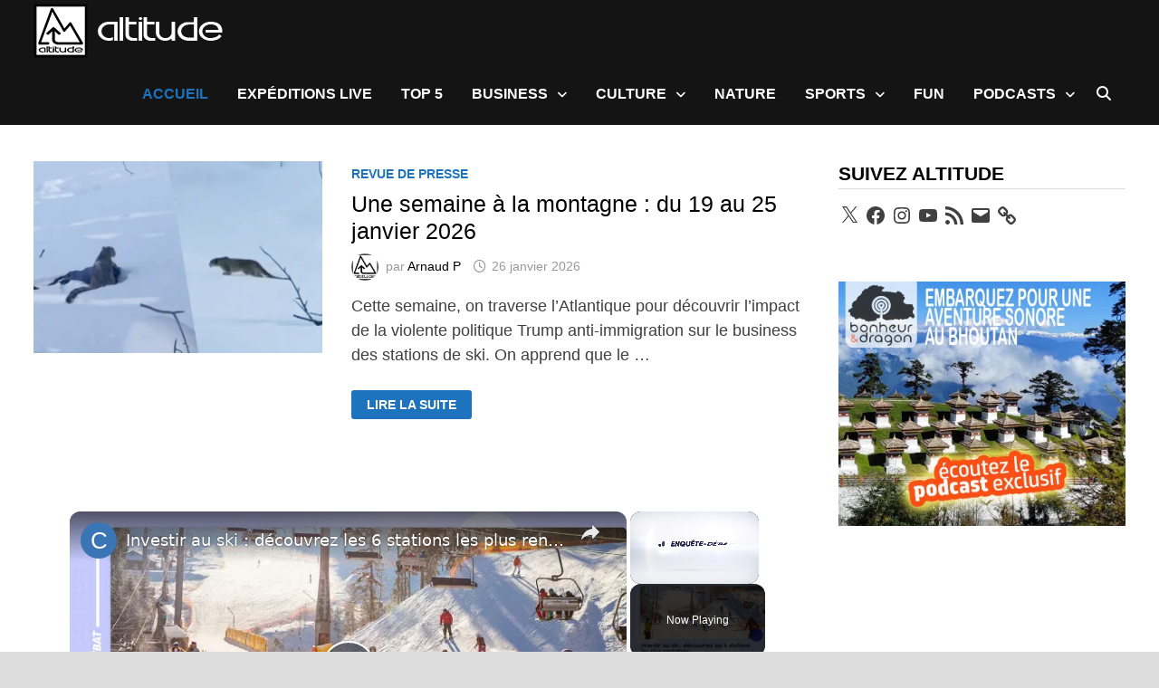

--- FILE ---
content_type: text/vtt; charset=utf-8
request_url: https://video-meta.open.video/caption/fOckdwStV2SG/8710e9726b068da6f2ac41246e91b591_fr.vtt
body_size: 1723
content:
WEBVTT

00:03.840 --> 00:05.720
partir à la montagne avec bébé peut être

00:05.720 --> 00:07.879
délicat mais avec les bons conseils tout

00:07.879 --> 00:09.920
peut bien se passer découvrez les

00:09.920 --> 00:11.559
astuces d'un pédiatre pour un séjour

00:11.559 --> 00:13.839
sans stress ni mauvaise surprise on vous

00:13.839 --> 00:16.160
explique tout dans la suite pour partir

00:16.160 --> 00:17.960
à la montagne avec un bébé attendez

00:17.960 --> 00:19.760
qu'il ait au moins un mois limitez

00:19.760 --> 00:21.400
l'altitude à 1000 m pour les bébés

00:21.400 --> 00:23.320
fragiles donnez à boire à bébé pendant

00:23.320 --> 00:24.640
l'ascension pour compenser les

00:24.640 --> 00:26.519
changements de pression habiller le

00:26.519 --> 00:28.519
chaudement en protégeant ses extrémités

00:28.519 --> 00:30.080
appliquez de la crème solaire et des

00:30.080 --> 00:31.560
lunettes de soleil pour le protéger du

00:31.560 --> 00:33.840
soleil hydrater régulièrement sa peau

00:33.840 --> 00:35.520
avec une crème grasse et proposez-lui de

00:35.520 --> 00:37.520
boire souvent emportez une trousse de

00:37.520 --> 00:39.480
premier soins avec sérum physiologique

00:39.480 --> 00:42.000
paracétamol et pansement consultez un

00:42.000 --> 00:43.640
pédiatre si bébé a des fragilités

00:43.640 --> 00:46.000
connues en montagne la sécurité et le

00:46.000 --> 00:47.920
confort de bébé sont primordiaux

00:47.920 --> 00:49.440
préparez-vous bien pour éviter tout

00:49.440 --> 00:51.600
stress profitez de ce séjour en famille

00:51.600 --> 00:53.960
sans mauvaise surprise en conclusion

00:53.960 --> 00:55.440
partir à la montagne avec un bébé

00:55.440 --> 00:57.000
nécessite une bonne préparation pour

00:57.000 --> 00:59.320
garantir sa sécurité et son confort

00:59.320 --> 01:01.120
suivez les conseil d'un pédiatre pour un

01:01.120 --> 01:03.440
séjour sans stress ni mauvaise surprise

01:03.440 --> 01:05.400
pour plus d'information consultez

01:05.400 --> 01:07.040
l'article complet en description

01:07.040 --> 01:08.600
profitez de ce moment en famille en

01:08.600 --> 01:11.798
toute sérénité


--- FILE ---
content_type: text/vtt; charset=utf-8
request_url: https://video-meta.open.video/caption/rtp-xgalhYxH/caa8f749249113bb7c3d824bea039f1e_fr.vtt
body_size: 2225
content:
WEBVTT

00:03.120 --> 00:04.839
découvrez pourquoi la température de

00:04.839 --> 00:06.759
votre maison en hiver est si importante

00:06.759 --> 00:09.440
pour votre santé et votre budget l'OMS

00:09.440 --> 00:11.000
donne des recommandations claires pour

00:11.000 --> 00:12.960
un équilibre parfait entre bien-être et

00:12.960 --> 00:15.440
économie d'énergie on vous explique tout

00:15.440 --> 00:17.520
dans la suite la température de votre

00:17.520 --> 00:19.240
logement en hiver est cruciale pour la

00:19.240 --> 00:22.000
santé et les économies d'énergie l'OMS

00:22.000 --> 00:24.720
recommande 18° celus comme minimum mais

00:24.720 --> 00:26.199
certaines personnes ont besoin de plus

00:26.199 --> 00:29.960
de chaleur en moyenne 18 à 20° celus

00:29.960 --> 00:32.439
FISE pour un adulte en bonne santé les

00:32.439 --> 00:34.079
enfants et les personnes âgées peuvent

00:34.079 --> 00:36.480
nécessiter jusqu'à 24° celus pour leur

00:36.480 --> 00:40.079
bien-être la nuit maintenir 21 à 23°

00:40.079 --> 00:42.440
celus constitue un compromis idéal entre

00:42.440 --> 00:45.120
confort thermique et économie adapter la

00:45.120 --> 00:47.239
chaleur selon les pièce est essentiel

00:47.239 --> 00:51.160
18° celus dans la cuisine 21 à 23° celus

00:51.160 --> 00:53.680
dans le salon 15 à 17° celus dans les

00:53.680 --> 00:56.359
chambres pour une efficacité énergétique

00:56.359 --> 00:58.519
maximale les températures diffèrent en

00:58.519 --> 01:00.160
fonction de l'utilisation de chaque

01:00.160 --> 01:02.359
pièces chauffer ponctuellement la salle

01:02.359 --> 01:05.360
de bain à 22- 24° celus est idéal pour

01:05.360 --> 01:08.119
un confort maximal sans gaspillage en

01:08.119 --> 01:10.159
résumé trouver le juste milieu entre

01:10.159 --> 01:12.000
économie et bien-être garantit un

01:12.000 --> 01:13.920
logement agréable et économe en énergie

01:13.920 --> 01:16.840
en hiver en conclusion trouver la bonne

01:16.840 --> 01:18.600
température pour son logement en hiver

01:18.600 --> 01:20.240
est essentiel pour la santé et les

01:20.240 --> 01:22.520
économies d'énergie en suivant les

01:22.520 --> 01:24.759
recommandations de l'OMS adapter la

01:24.759 --> 01:26.320
chaleur selon les besoins de chaque

01:26.320 --> 01:28.320
individu et chaque pièce permet d'allier

01:28.320 --> 01:30.799
confort et efficacité énergétique

01:30.799 --> 01:32.960
pour en savoir plus consultez l'article

01:32.960 --> 01:35.000
complet passez à l'action pour un hiver

01:35.000 --> 01:39.119
chaleureux et économe en énergie


--- FILE ---
content_type: image/svg+xml
request_url: https://video-meta.open.video/logo/80746/default-channel-logo-1732097040.svg
body_size: 45
content:
<svg xmlns="http://www.w3.org/2000/svg" viewBox="0 0 100 100" preserveAspectRatio="xMaxYMid meet" style="background-color: rgb(58, 117, 182); width: 50px; height: 50px; border-radius: 50%; display: flex; align-items: center; font-size: 64px; color: white; font-family: -apple-system, BlinkMacSystemFont, &quot;Segoe UI&quot;, &quot;PingFang SC&quot;, &quot;Hiragino Sans GB&quot;, &quot;Microsoft YaHei&quot;, &quot;Helvetica Neue&quot;, Helvetica, Arial, sans-serif, &quot;Apple Color Emoji&quot;, &quot;Segoe UI Emoji&quot;, &quot;Segoe UI Symbol&quot;; font-weight: 400; font-style: normal;"><text x="50%" y="50%" text-anchor="middle" dy="0.1em" dominant-baseline="middle" fill="white"> C </text></svg>

--- FILE ---
content_type: text/vtt; charset=utf-8
request_url: https://video-meta.open.video/caption/Gg1YG3lJ_tkk/647bdc2632b922179e9a39b79cf530ae_fr-FR.vtt
body_size: 2459
content:
WEBVTT

00:00.000 --> 00:07.199
Concurrent direct qui est 5 points
devant nous, qui est 4e à Ex-Aikou

00:07.199 --> 00:14.760
Si tu prends des points là-bas,
tu te ressers de la 4e place

00:14.760 --> 00:21.680
Si tu perds, tu t'en éloignes. C'est un match très important. C'est ce
que j'ai dit, c'est une équipe qui connaît bien son championnat, qui le

00:21.680 --> 00:28.639
maîtrise parfaitement, qui, contre les grosses équipes, font des
gros matchs. Ils avaient trébuché le premier match de la saison

00:28.639 --> 00:40.919
Après, quand ils reçoivent les grosses équipes, ils sont vraiment connectés. Ils
ont eu quelques passages un peu à vide sur Romain, sur quelques équipes un peu moins

00:40.919 --> 00:45.759
placées au classement. Mais quand ils reçoivent les
gros, ils ont les joueurs importants dans les postes clés

00:45.759 --> 00:55.200
Ils connaissent bien ce championnat, ils maîtrisent bien leur
terrain aussi. C'est une équipe qui utilise pas mal le pied

00:55.560 --> 01:01.799
C'est un terrain où il y a des robots en particulier. Ils utilisent
tout ça. C'est une équipe qui est dure à manœuvrer chez eux

01:01.799 --> 01:11.239
La première semaine, on a laissé les joueurs au repos. Après, on
s'est retrouvés pour retravailler les choses qu'on n'a pas trop le temps

01:11.239 --> 01:15.919
de faire quand ça s'enclenche. Le bloc
qui arrive là, on n'aura pas le temps

01:15.919 --> 01:22.720
En plus, en jouant les jeudis, jeudi, c'est encore plus compliqué. Ça nous
a permis de travailler les endroits où on avait besoin de s'améliorer

01:23.040 --> 01:35.239
Après, on a rattaqué cette semaine. Les joueurs se sont fait une
journée ou deux entre eux aussi, qui auraient permis de se retrouver

01:35.239 --> 01:41.480
J'ai vu que beaucoup de clubs avaient fait
ça aussi. C'était le moment propice

01:41.480 --> 01:47.559
C'est bien. Ça nous a permis de faire une
bonne semaine, d'avoir bien préparé ce match

01:47.559 --> 01:55.680
On a hâte d'être de même. Ça fait une dizaine
de jours qu'on est sur le monde de Marseille

01:55.680 --> 02:03.199
C'est l'heure. On a mis une équipe qui
nous semble être la meilleure aujourd'hui

02:03.199 --> 02:08.160
C'est sûr que là où on en est
au classement, on n'a pas le choix

02:08.160 --> 02:17.160
On met les meilleurs pour tous les week-ends. Sur ce match-là,
ça nous a apparu la meilleure équipe à mettre, la plus vite

02:18.160 --> 02:21.720
Ça va être un match qui va s'approcher
sûrement à celui d'Aix-en-Provence

02:21.720 --> 02:31.000
On a mis une équipe qui nous paraît être la
meilleure pour faire un bon match à Mont-de-Marsan

02:31.000 --> 02:38.720
On a aussi des joueurs qui ont eu la mission
d'ailleurs de commencer à regarder d'axe

02:38.720 --> 02:44.199
et d'anticiper. Comme ça, on a pu se
projeter sur les 15 prochains jours


--- FILE ---
content_type: text/vtt; charset=utf-8
request_url: https://video-meta.open.video/caption/FnM8S_7AM_IZ/e2ef2f863d5c23798241afc24482e77c_fr-FR.vtt
body_size: 39382
content:
WEBVTT

00:00.000 --> 00:05.300
Avant de commencer, n'oubliez pas de liker
cette vidéo, partager avec vos amis et famille

00:05.300 --> 00:12.779
parce que c'est ça qui me donne le courage de faire plus de recherches pour nous. Nous
avons déjà fait une vidéo pour vous montrer qui est inscrit dans l'université Laval

00:12.779 --> 00:22.659
l'université d'Ottawa et l'université UQA. Notons que l'université d'Ottawa n'est
pas un boss d'exemption partielle des droits de scolarité ni l'université UQA

00:22.659 --> 00:27.020
Notons que l'université UQA n'est pas
un boss au niveau de maîtrise seulement

00:27.180 --> 00:34.740
Eh bien, je dis qu'on parle de l'université de Montréal, UDEM.
Elle est même le boss dans quel que soit le niveau d'études

00:34.740 --> 00:38.840
Réussissez à suivre toutes ces vidéos pour connaître
qui est inscrit dans l'université de Montréal

00:57.020 --> 01:03.020
Bienvenue dans Rubrique Visa. Je m'appelle Betty, je
suis avec Enn Lodja, on est tous deux à vivre Montréal

01:03.020 --> 01:09.019
Nous créons Rubrique ça, côté que chaque dimanche, nous laissons
une vidéo sur notre chaîne YouTube qui s'appelle Enn Lodja

01:09.019 --> 01:16.019
pour nous parler de tous les différents programmes qu'Immigration Canada
offre pour venir vivre, visiter, étudier ou bien travailler là-dedans

01:16.019 --> 01:23.019
Comme nous étions passés dans un processus sérieux avant, c'est peut-être ça
que nous créons Rubrique ça pour nous partager notre expérience avec les autres

01:23.019 --> 01:27.019
C'est peut-être ça que nous créons Rubrique ça
pour nous partager notre expérience avec les autres

01:27.019 --> 01:31.019
Avec les gens qui payent les moyens pour qu'ils aient
des avocats ou bien des consultants pour l'immigration

01:31.019 --> 01:36.019
Nous ne sommes pas comme nos parents, nous n'avons pas
d'avocat, nous n'avons pas de consul, nous n'avons pas de visa

01:36.019 --> 01:44.019
Nous ne travaillons pour aucune agence ni pour l'immigration. En plus, faites
attention à ceux qui veulent voir l'agence, soit par monogramme ou par votre union

01:44.019 --> 01:50.019
qui ont besoin d'une bourse d'études, une visa de
travail ou bien une résidence pour aller au Canada

01:50.019 --> 01:57.019
Si vous avez des questions, vous pouvez écrire à Nloja
en privé sur Facebook pour valider vos informations

01:57.019 --> 02:08.020
Et dans chaque vidéo que Nloja poste sur notre chaîne YouTube, partagez toujours des liens avec nous, tant
que lien vers le site Immigration Canada ou bien lien vers l'autre vidéo que nous avons sur notre chaîne

02:08.020 --> 02:15.020
Les liens sont toujours dans la description de cette vidéo. Mais qu'est-ce que nous
pouvons faire pour trouver les liens que nous avons dans la description de cette vidéo 

02:15.020 --> 02:23.020
Pour trouver les liens, vous pouvez aller sur la page YouTube de Nloja, choisir une vidéo
au hasard, aller sur elle, si vous regardez à droite, vous y trouverez un petit flèche

02:23.020 --> 02:28.020
Si vous cliquez sur ce petit flèche, vous trouverez toutes les
informations que Nloja a mises dans la description de cette vidéo

02:28.020 --> 02:34.020
C'est là-dedans que vous trouverez le lien. Et avant de commencer,
n'oubliez pas de vous abonner à la chaîne YouTube de Nloja

02:34.020 --> 02:39.020
activer les notifications, cliquer sur cette
cloche et mettre la notification sur « Tout »

02:39.020 --> 02:43.020
Pour ne pas rater aucune vidéo, nous
avons une page sur Immigration Canada

02:43.020 --> 02:48.020
Likez cette vidéo, partagez-la avec nos amis, nos familles,
commentez en bas de la vidéo si vous avez des questions

02:48.020 --> 02:53.020
ou vous pouvez écrire Nloja en privé
sur WhatsApp, Facebook ou Instagram

02:55.020 --> 03:00.020
De temps en temps, la loi Immigration a changé et
c'est pour ça que Nloja a mis une page Facebook

03:00.020 --> 03:07.020
où nous pouvons poster des vidéos sur YouTube. À l'aide de cette page
Facebook, nous pouvons partager des informations additionnelles avec nos abonnés

03:07.020 --> 03:13.020
Cela nous permet de rester en contact avec Nloja, Nous
mettons « Abonnez-vous » avec la page Facebook « Nloja �

03:13.020 --> 03:17.020
pour ne pas rater aucune information
qui est là-bas sur Immigration Canada

03:19.020 --> 03:23.020
Inscrire dans l'école Canada, c'est la première étape
que vous devez faire pour venir étudier au Canada

03:23.020 --> 03:29.020
Grâce à commentaires « Abonnez-vous » sur Facebook, nous
t'adressons aux listes de 14 écoles que nous vous montrons

03:29.020 --> 03:43.020
qui viennent pour faire des demandes d'admission là-dedans.
14 écoles sont Université du Québec à Trois-Rivières

03:43.020 --> 03:48.020
Université de Montréal, Centre de service
de la Beauce et Chemin, Cégep de Matane

03:48.020 --> 03:56.020
Université d'Ottawa. Aujourd'hui, nous parlons de l'Université de
Montréal, UDEM. Avant de commencer, qui est-ce qui demande d'admission

03:56.020 --> 04:00.020
Nous savons que les étudiants étrangers ne payent
pas le même que ceux qui viennent étudier au Canada

04:00.020 --> 04:08.020
Cela fait que certaines écoles donnent des demandes d'admission. Cela veut dire
que différents étudiants étrangers payent le même que les étudiants canadiens

04:08.020 --> 04:12.020
Mais lorsque nous avons une bourse d'exemption, cela
ne veut pas dire qu'on ne peut pas payer l'école

04:12.020 --> 04:16.019
qu'on ne peut pas prouver des preuves
financières, pour faire un permis d'études

04:17.019 --> 04:22.019
Mais, cela permet de diminuer le montant de l'école.
L'avantage qui vient avec la bourse d'exemption

04:22.019 --> 04:29.019
c'est que comme on peut prouver l'immigration, elle diminue. Avant de
nous montrer qui vient pour nous inscrire dans l'Université de Montréal

04:29.019 --> 04:35.019
pour nous faire une bourse d'exemption, nous devons nous montrer qui
vient pour nous calculer le coût de l'école avant de nous inscrire

04:35.019 --> 04:39.019
Cela permet de nous donner une idée de
qui a pris l'école avant de nous inscrire

04:39.019 --> 04:46.019
Pour nous assurer que les gens qui disent qu'ils ont payé l'école pour nous, cela veut
dire que les garants ont les moyens pour prouver l'immigration qu'ils ont payé l'école

04:46.019 --> 04:53.019
C'est ce que nous devons faire pour obtenir un permis d'études.
L'autre souci de cela, c'est que l'Université de Montréal

04:53.019 --> 04:57.019
qui est la UDEM, n'a pas de bourse
d'exemption à étudiants étrangers

04:57.019 --> 05:04.019
Nous-mêmes, nous n'avons toujours pas toute l'information sur cela. Mais, ce qui nous
intéresse, c'est que nous devons voir combien de personnes ont une bourse d'exemption

05:04.019 --> 05:09.019
Par exemple, nous avons ici un étudiant premier cycle. Cela
veut dire que c'est quelqu'un qui fait une fin de philo

05:09.019 --> 05:13.019
mais qui a réussi à faire sa
formation pendant 4 ans à l'université

05:13.019 --> 05:18.019
Dans notre classique, nous avons ici plusieurs
échelons. CBA, c'est le nombre de notes

05:18.019 --> 05:23.019
Si vous prenez une note, il y a 1000$
par session. Il y a 2000$ par année

05:23.019 --> 05:28.019
Et si vous faites une bonne note,
vous devrez tirer 5900$ par session

05:28.019 --> 05:33.019
C'est comme l'école. Et quelqu'un qui a
réussi à être inscrit en deuxième cycle

05:33.019 --> 05:41.019
par exemple, nous allons regarder combien il a tiré sur l'école.
Nous voyons qu'il a retiré 3140$ sur l'école pour une session

05:41.019 --> 05:47.019
Et il a retiré 9420$ pour 3 sessions.
3 sessions qui égale à 1 an d'études

05:47.019 --> 05:52.019
Donc, nous allons poser une question. Par
exemple, nous voyons qu'il a retiré 3140$

05:52.019 --> 05:57.019
Nous allons lui montrer combien l'école est. Et nous
allons lui retirer, si nous jouons une bourse d'études

05:57.019 --> 06:03.019
pour nous faire un prix total de l'école. Nous allons aller là. Je
vais mettre le site de cette bourse dans la description de la vidéo

06:03.019 --> 06:07.019
Nous allons cliquer là. Par exemple, nous
allons détailler ça. Nous allons aller là

06:07.019 --> 06:11.019
Nous allons faire accéder au calculateur des
frais de scolarité. Nous allons cliquer là

06:11.019 --> 06:16.019
Nous allons aller. Nous allons prendre un exemple. Qui es-tu
au Canada? Beaucoup de monde ne comprend pas le français

06:16.019 --> 06:20.019
Mais cela veut dire que l'origine du Canada,
qui es-tu? Bien ou mal? Ou pas québécois

06:20.019 --> 06:25.019
Ou si tu es un étudiant international. Nous avons choisi
étudiant international admis à compter de l'automne

06:25.019 --> 06:29.019
Cela veut dire que c'est après 2020. Nous allons
cliquer là. Ensuite, c'est au même cycle

06:29.019 --> 06:34.019
Nous allons prendre l'école. Pour le premier cycle, nous
allons cliquer là. Deuxième cycle, c'est au même stage

06:34.019 --> 06:39.019
Deuxième cycle avec mémoire. Cela veut dire que les gens
veulent faire maîtrise. Troisième cycle, pour les docteurs

06:39.019 --> 06:43.019
Nous allons prendre un cas où les gens ont un deuxième
cycle avec mémoire. Normalement, ce n'est pas lié

06:43.019 --> 06:47.019
Dépôt sur étudiants étrangers ou supposés
toujours à temps plein. Nous allons cliquer là

06:47.019 --> 06:52.019
Nous voyons que les sessions normales, sans
bourse d'exemption, c'est 9500 dollars liées

06:52.019 --> 06:56.019
Cela veut dire que c'est 8000 dollars
plus 5000 dollars qui sont autres frais

06:56.019 --> 07:01.019
Par exemple, frais matériels, ordinateurs, etc.
Mais là, nous voyons que c'est 9000 dollars

07:01.019 --> 07:07.019
Cela veut dire que, si nous tournons sur ce site, nous
voyons que 9000 dollars, il y a près de 3000 dollars

07:07.019 --> 07:12.019
Cela veut dire que l'Université de Montréal offre une
bourse d'exemption partielle des droits de scolarité

07:12.019 --> 07:18.019
Donc, au lieu de formation, on avait 9500
dollars. Là, on est à environ 6000 dollars

07:18.019 --> 07:22.019
Donc, avant d'inscrire pour, par exemple,
une maîtrise à l'Université de Montréal

07:22.019 --> 07:26.019
il faut qu'on assure que les garants,
c'est-à-dire ceux qui ont payé l'école pour eux

07:26.019 --> 07:33.019
ont prouvé 6000 dollars par session pour eux. Et là, ils ont demandé
un permis d'études, qui est supposé être prouvé comme un an

07:33.019 --> 07:39.019
Un an qui est égal à trois trimestres, donc on va faire 6000
dollars. On va multiplier par 3, ce qui est environ 18000 dollars

07:39.019 --> 07:44.019
Et là, ils ont demandé un permis d'études, si vous
êtes nouveau abonné ou par contre processe l'un bien

07:44.019 --> 07:50.019
Les garants, c'est-à-dire ceux qui ont payé l'école pour eux, qui sont
de n'importe quel côté, qui sont à Haïti, au Canada et aux Etats-Unis

07:50.019 --> 07:55.019
ils sont supposés prouver trois trimestres
l'école pour eux, plus frais de subsistance

07:55.019 --> 08:03.019
Pour l'année 2021, les frais de subsistance, c'est 13000 dollars liés.
Donc, il faut qu'on aille prouver 18000 dollars, qui est 6000 dollars

08:03.019 --> 08:10.019
Là, on a fait un calcul, on a fait trois bilans, donc ça fait 6000
fois 3 sessions, c'est-à-dire 18000 dollars plus 13000 dollars

08:10.019 --> 08:14.019
Donc, on a fait un calcul, on a prouvé que le
minimum, c'est comme ça qu'on a prouvé pour nous

08:14.019 --> 08:18.019
Si vous-même, vous n'avez pas de jeunes qui
ont prouvé comme ça, le minimum pour vous

08:18.019 --> 08:23.019
vous avez besoin de faire une demande d'admission. Vous prenez
un refus, vous devez faire une demande de permis d'études

08:23.019 --> 08:29.019
Donc, si vous-même, vous assurez que vous avez un garant, ou bien
vous-même, vous pouvez prouver comme ça sous le compte en banque

08:29.019 --> 08:34.020
vous pouvez commencer avec une demande d'admission. Pour
nous faire une demande d'admission, nous allons sur ce site

08:34.020 --> 08:38.020
c'est toujours le site de l'Université de Montréal,
je vais mettre le lien dans la description de la vidéo

08:38.020 --> 08:42.020
Quand nous arrivons là, nous allons voir
qui nous dit quel document nous devons gagner

08:42.020 --> 08:46.020
Il faut que nous gagnons une adresse email, il
faut que nous gagnons un document, par exemple

08:46.020 --> 08:51.020
Si vous n'avez pas inscrit pour le premier cycle, qui est le
baccalauréat, ça veut dire que vous avez fait 4 ans de faculté

08:51.020 --> 08:59.020
vous devez avoir un papier philonoméen, avec un V2 nature. Si vous-même, vous
n'avez pas inscrit pour votre maîtrise, vous devez avoir un licencier ou un diplôme

08:59.020 --> 09:03.020
Ensuite, il faut que vous payez en ligne, et
là, il dit qu'il a accepté Visa MasterCard

09:03.020 --> 09:07.020
Tout à l'heure, nous avons vu combien ça coûte,
moi je crois qu'il y a environ 105$ comme ça

09:07.020 --> 09:13.020
Ok, donc là, nous avons cliqué là pour nous accéder au formulaire.
Pour nous inscrire, si vous-même, vous avez déjà un compte

09:13.020 --> 09:19.020
vous cliquez là, mais comme nous avons un compte, nous allons créer un compte.
Nous allons cliquer sur Créer un compte et nous allons choisir un code utilisateur

09:19.020 --> 09:24.020
Quand nous avons choisi un code utilisateur, il
nous dit qu'il doit dépasser 30 caractères

09:24.020 --> 09:29.020
Par exemple, une loge, adresse courriel, je
vais mettre une loge dans l'adresse courriel

09:29.020 --> 09:36.020
Mote-passe, je vais créer une mote-passe. Je réécris la mote-passe encore.
Email, c'est celui qui va communiquer avec nous et qui va nous donner l'information

09:36.020 --> 09:41.020
Nous allons faire Créer compte, je vais mettre ça là.
Il nous dit bonjour, il a commencé à faire des demandes

09:41.020 --> 09:46.020
Là, nous créons un compte sur l'Université de Montréal.
Ok, donc là, nous allons cliquer sur Faire une demande

09:46.020 --> 09:50.020
Lorsque nous cliquons sur Faire une demande, nous voyons
qu'il y a plusieurs étapes que nous supposons passer

09:50.020 --> 09:55.020
La première étape, c'est Choisir programme. Cela veut dire que
nous supposons que nous avons acquis l'information dans un inscrit

09:55.020 --> 10:00.020
La deuxième étape, c'est l'information sur le nom,
prénom, etc. Côté autorité, numéro de téléphone

10:00.020 --> 10:06.020
Et la troisième étape, nous allons montrer toute l'information côté
météo. Nous allons l'accepter, nous allons montrer le frais d'admission

10:06.020 --> 10:10.020
Ensuite, nous allons payer et nous allons confirmer
nos demandes. Et puis, tout va bien se passer

10:10.020 --> 10:17.020
Maintenant, nous allons choisir la formation. Par exemple, un monde qui
a réussi à faire une formation de 4 ans, a choisi le premier cycle

10:17.020 --> 10:21.020
Et là, je suis encore dans le premier cycle.
Je n'ai qu'à prendre le cycle supérieur

10:21.020 --> 10:27.020
Comme dans la dernière vidéo où je me suis choisi dans le monde de maîtrise, là,
je suis encore dans le monde qui a réussi à être inscrit dans le premier cycle

10:27.020 --> 10:32.020
Et il me dit, est-ce que je fais une demande en tant
qu'étudiant libre? Non. Quel trimestre? Nous ne savons pas

10:32.020 --> 10:39.020
Cela va dépendre de la année, quel moment vous regardez cette vidéo. Comme
toujours, je vais vous montrer les trimestres qui sont supposés être choisis

10:39.020 --> 10:47.020
Par exemple, actuellement, cette vidéo est en janvier 2021. En
janvier 2021, nous avons l'automne 2021 qui a commencé en septembre

10:47.020 --> 10:53.020
Depuis ces sessions d'automne, nous avons commencé en septembre.
Depuis ces sessions d'été, nous avons commencé en avril et mai

10:53.020 --> 10:59.020
Depuis ces sessions d'hiver, nous avons commencé en janvier. Par exemple,
là, j'ai choisi l'automne parce que l'automne a commencé en septembre

10:59.020 --> 11:04.020
Pour ce qui est de ça, vous supposez toujours
choisir les sessions qui sont 6 mois à 8 mois avant

11:04.020 --> 11:09.020
Par exemple, là, je ne prends pas l'été parce
que l'été a commencé en mai, non en janvier

11:09.020 --> 11:14.020
Donc, nous avons remarqué de janvier à mai, pas de 6 à
7 mois. Donc, c'est peut-être que ça prend l'automne

11:14.020 --> 11:19.020
Donc, même quelle que soit l'année que vous regardez cette
vidéo, toujours prenez les sessions qui finissent 8 mois avant

11:19.020 --> 11:25.020
Donc, là, je ne connais que septembre. Il y a plus de 8
mois. Donc, je suis inscrit pour les sessions d'automne 2021

11:25.020 --> 11:32.020
Là où je suis, est-ce que je suis fait en deux mois d'admission déjà? Non. Là où
je suis, pour choisir un programme, nous savons que Lopez qui est dans l'universit�

11:32.020 --> 11:39.020
a choisi plusieurs programmes. Qu'est-ce que ça veut dire? Il a choisi
le premier programme dans ses formations que vous vous intéressez

11:39.020 --> 11:45.020
On dit que quelqu'un qui est arrivé et qui fait une formation en
comptabilité, il a choisi le premier programme dans ses comptabilités

11:45.020 --> 11:52.020
Mais pour le même programme, vous ne pouvez pas payer deux programmes. Il n'y a pas de possibilité. C'est
si, par exemple, vous avez le traité d'aussion, vous voyez que vous n'êtes pas éligible pour comptabilité

11:52.020 --> 11:57.020
vous pouvez regarder si vous pouvez passer
dans le deuxième ou troisième programme

11:57.020 --> 12:02.020
Donc, il est toujours mieux de choisir plusieurs programmes. C'est
si vous n'apprenez pas ça, vous apprenez ça ou vous apprenez ça

12:02.020 --> 12:09.020
Mais si vous apprenez ça, vous n'allez pas regarder l'autre. Donc,
c'est au moins, vous avez une chance de choisir au moins un programme

12:09.020 --> 12:15.020
Donc là, pour faire le test, je vais choisir un programme, par exemple.
Je clique sur rechercher, il y a toutes les formations qui existent

12:15.020 --> 12:23.020
Par exemple, là, je vais chercher les formations qui intéressent. Par
exemple, moi-même, j'ai dit, je prends quelqu'un qui a fait son informatique

12:23.020 --> 12:29.020
Par exemple, mon baccalauréat en informatique. Nous, on est que
baccalauréat en informatique, ça veut dire 4 ans de science informatique

12:29.020 --> 12:36.020
Je vais sélectionner ça. Je vais sélectionner ça pour moi comme premier choix. Ok, je
n'oublie pas ce que je t'ai dit, il y a un étudiant étranger, supposé toujours à temps plein

12:36.020 --> 12:40.020
Parfait, nous allons prendre le deuxième
choix. On apprend qu'il y a plusieurs choix

12:40.020 --> 12:46.020
Et puis là, on clique sur rechercher pour nous chercher sur l'autre
programme. Ça qui arrive, ça prend du temps, c'est selon Internet

12:46.020 --> 12:50.020
On va patienter. Quand on y arrive, on
choisit l'autre choix qu'on a pour faire

12:50.020 --> 12:55.020
Par exemple, on apprend juste au hasard, même si on est
nous-mêmes, on n'a pas inscrit, nous avons plusieurs choix

12:55.020 --> 13:02.020
Par exemple, on a dit que si on n'apprend pas
l'informatique, on va aller faire par exemple, géographie

13:02.020 --> 13:08.020
Ok, je sélectionne géographie. Je prends baccalauréat en
géographie environnementale. Pas oublié, on fait ce choix au hasard

13:08.020 --> 13:13.020
mais nous-mêmes, on a vraiment connu le choix qu'on a. Je ne
suis pas obligé de prendre 3 choix, comme son exemple m'a fait

13:13.020 --> 13:18.020
mais si on a trois programmes dans la tête, on
peut toujours choisir. Ensuite, on fait suivant

13:18.020 --> 13:22.020
Là, il nous dit qu'on sait qu'on a fait
plusieurs choix, mais qu'il n'a pas changé encore

13:22.020 --> 13:27.020
Donc, ça veut dire qu'il faut qu'on s'assure que les choix
qu'on a fait, nous les avons fait pour ne pas les changer

13:27.020 --> 13:31.020
Donc, là, on va faire oui. Si on n'a
pas fait les deux choix pour l'instant

13:31.020 --> 13:37.020
on peut toujours faire non, on peut toujours déconnecter ou réfléchir. Mais,
si on fait oui, ça veut dire que quand on dit que ces informations sont bonnes

13:37.020 --> 13:42.020
on va continuer avec elles. Maintenant,
j'aime dire que nous arrivons à l'identité

13:42.020 --> 13:47.020
L'identité, c'est l'information que l'on va demander à
nous. Assurez-nous que l'information qu'on a mis là-haut

13:47.020 --> 13:51.020
c'est vraiment l'information qui se passe pour nous. Il ne faut pas
que ce soit différent. Il faut que nous écrivions le même genre

13:51.020 --> 13:55.020
Là, par exemple, on va faire un
test. On choisit un logement Visa

13:55.020 --> 13:59.020
Mais, nous-mêmes, on va toujours mettre bon dans
nous. Ensuite, là, sexe, on va mettre masculin

13:59.020 --> 14:04.020
Date de naissance, on va choisir une date de
naissance. On va mettre une bonne date par an

14:04.020 --> 14:08.020
On va prendre une date, par
exemple, on va choisir 24 janvier

14:08.020 --> 14:12.020
Pays de naissance, on va mettre le pays de
notre côté. La majorité, on va mettre Haïti

14:12.020 --> 14:17.020
Province, Haïti, ce n'est pas forcément une
province, mais là, on va mettre Port-au-Prince

14:17.020 --> 14:22.020
Langue, apprise et encore comprise. Donc, quelle
langue vous parlez? On va mettre français

14:22.020 --> 14:26.020
On n'a pas besoin de mentionner créole.
Ensuite, là, on va mettre le nom de nos parents

14:26.020 --> 14:30.020
Par exemple, là, on va mettre le nom de
nos parents. Bon, on va faire un test

14:30.020 --> 14:35.020
On va mettre le nom de nos parents avec le prénom de nos parents. Là,
on va demander l'adresse de notre côté d'habitation actuellement

14:35.020 --> 14:39.020
Si vous-mêmes, vous ne vivez pas à Haïti,
vous allez mettre l'adresse de votre côté

14:39.020 --> 14:44.020
Ce n'est pas grave. Là, on va choisir une adresse au hasard.
On va demander, est-ce que l'adresse correspond dans le sens

14:44.020 --> 14:48.020
de la même que l'adresse de notre nom? On va
faire oui. On n'a pas besoin de mettre un autre

14:48.020 --> 14:52.020
Ça veut dire qui ça? Ça veut dire, si
vous avez envoyé un message par la poste

14:52.020 --> 14:57.020
il n'y a pas eu la même adresse que nous avez mis
là. Mais si vous-mêmes, vous avez envoyé un message

14:57.020 --> 15:02.020
à quelqu'un au Canada, vous avez fait non et vous avez mis l'adresse du
Canada. Mais moi, je ne mets pas quelqu'un qui n'est pas venu au Canada

15:02.020 --> 15:07.020
pour recevoir un document. On va mettre ça là.
Ensuite, on va choisir le numéro de téléphone

15:07.020 --> 15:12.020
Là, je vais mettre le numéro de téléphone
en logeant. Ça, c'est le numéro de WhatsApp

15:12.020 --> 15:16.020
Je ne peux pas toujours avoir ce numéro. On peut toujours tester
et écrire sur WhatsApp. On va essayer de faire une réponse

15:16.020 --> 15:21.020
On peut toujours écrire sur Facebook en logeant. Au
cas où ce numéro-là n'est pas encore disponible

15:21.020 --> 15:25.020
Statuts au Canada, il y a plusieurs façons.
Là, on va mettre candidat étranger

15:25.020 --> 15:29.020
parce qu'il n'y a pas de statuts qui sont étrangers.
On va dire, si vous n'avez pas un citoyen canadien

15:29.020 --> 15:33.020
vous pouvez indiquer dans quel pays
vous êtes citoyen. On va mettre Haïti

15:33.020 --> 15:39.020
Si vous-mêmes, vous êtes haïtiens, Haïti n'a pas
forcément de province. On ne va pas mettre un 1 pour province

15:39.020 --> 15:44.020
On va faire la page suivante. Là, il va nous demander si nous
avons fait études au Canada pour nous mettre un code permanent

15:44.020 --> 15:49.020
Comme nous n'avons pas fait d'études, c'est eux qui ont
étudié au Canada. Par exemple, moi-même qui ai fait maîtrise

15:49.020 --> 15:54.020
à l'Université du Canada, j'ai un code
permanent. Mais nous-mêmes qui avons étudié

15:54.020 --> 15:58.020
nous n'avons pas un code permanent. C'est eux qui ont étudié
au bon code permanent. Donc, on ne va pas mettre rien là

15:58.020 --> 16:03.020
Ensuite, là, il va nous demander si vous avez déjà
fréquenté une université autre qu'une université de Montréal

16:03.020 --> 16:08.020
Si vous-mêmes, vous êtes inscrits pour maîtrise, on va
faire oui parce que vous êtes déjà à l'université

16:08.020 --> 16:12.020
Mais comme c'est pour le baccalauréat qu'on
inscrit ces premiers cycles, on va mettre non

16:12.020 --> 16:16.020
parce qu'on prend l'exemple d'un monde qui fait qu'il
fait philo. On va mettre non. Il va nous demander

16:16.020 --> 16:20.020
si vous êtes déjà inscrit dans une université.
Si vous êtes inscrit, on va faire oui

16:20.020 --> 16:24.020
On va mettre non. C'est la première fois qu'on inscrit. Vous devez
obligatoirement déclarer toutes vos études que vous avez faites

16:24.020 --> 16:28.020
compléter ou non. Là, il va nous dire qu'on
va déclarer l'étude que vous avez fait

16:28.020 --> 16:33.020
la déclaration des études. Si vous avez fait études au
Québec, on va mettre non. Si vous avez fait études au Canada

16:33.020 --> 16:37.020
même si vous n'avez pas fini, ou bien si vous n'avez
pas fait études au Québec, on va déclarer non

16:38.020 --> 16:42.020
Là, on va déclarer l'année
où vous avez fait philo ou réto

16:42.020 --> 16:46.020
On dit à un monde qui fait philo ou réto,
on va déclarer. Si vous avez fait philo

16:46.020 --> 16:50.020
on va mettre philo. On dit à un monde
qui fait réto, par exemple en 2009

16:50.020 --> 16:54.020
il a commencé le mois de septembre. On prend la date
de l'OASA, mais nous-mêmes, on ne la connait pas

16:54.020 --> 17:00.020
On prend 2008. Il a fait réto
en 2008. Il a fini en 2009

17:00.020 --> 17:06.020
On va mettre 06 2009. Pays, on va mettre
Haïti. On ne choisit pas le prince

17:06.020 --> 17:10.020
Et l'établissement, on va mettre non
l'école. Là, on va choisir l'école noire

17:10.020 --> 17:14.020
Par exemple, on prend un monde qui est
collège Saint-Pierre. Si par hasard

17:14.020 --> 17:18.020
pendant un défilé, vous ne jouez pas à l'école
dans l'Islande, c'est sûr que ça peut arriver

17:18.020 --> 17:23.020
L'école où vous avez fait philo, pas dans l'Islande. On va juste
cliquer sur sélectionner si l'établissement n'est pas disponible

17:23.020 --> 17:28.020
et laisser le nom de l'école, etc.
Là, il y a le nom du programme

17:28.020 --> 17:35.020
Par exemple, on va mettre diplôme d'études secondaires.
Ensuite, on va choisir le diplôme noir. Ensuite

17:35.020 --> 17:40.020
on va choisir le diplôme de l'enseignement secondaire,
qui est pré-université. Donc avant l'université

17:40.020 --> 17:44.020
on a fait 12 ou 13 ans à l'école avant l'université,
qui est à peu près égale à la formation

17:44.020 --> 17:48.020
que nous faisons à Haitien, qui est le
philo. Là, on va mettre le diplôme termin�

17:48.020 --> 17:54.020
parce qu'on a fini le philo. Parce qu'on prend un monde qui finit le
philo. Là, on va choisir la date que nous avons reçu le diplôme

17:54.020 --> 17:59.020
Si on a choisi la date, on va mettre la
date consente. Si on a fait le seul philo

17:59.020 --> 18:03.020
on va mettre la date consente. Ensuite, on va
finir par appeler l'école que nous avons fait

18:03.020 --> 18:08.020
Là, il va nous demander si après notre
études, par exemple, on a fait le philo

18:08.020 --> 18:12.020
si on a même fait le philo inscrit,
est-ce qu'il y a eu une autre période

18:12.020 --> 18:16.020
par exemple, tu as travaillé ou tu es en voyage,
congé. Si il y a eu une période comme ça

18:16.020 --> 18:20.020
on va mettre oui. Moi, je prends un monde qui
a fini le philo, qui n'a jamais quitté Haïti

18:20.020 --> 18:24.020
qui n'a jamais travaillé. Je vais mettre non.
Ensuite, je vais mettre suivant. Là, le philo suivant

18:24.020 --> 18:29.020
il va nous dire que vu que nous sommes remplis
d'informations pour nous dire que nous avons fait le philo

18:29.020 --> 18:33.020
il va nous assurer que l'information
est vraie. Donc là, je vais dire oui

18:33.020 --> 18:37.020
C'est là que je vais faire le retour et je vais
faire le philo. Donc toute l'information est bonne

18:37.020 --> 18:43.020
Et puis je fais OK. Si vous-même avez une erreur dans
l'information, vous pouvez cliquer sur la barre erreur. OK

18:43.020 --> 18:48.020
Maintenant, là, nous sommes arrivés dans l'autre information. Par
exemple, là, nous avons mis des petites informations additionnelles

18:48.020 --> 18:52.020
pour me voir dans l'école. Il y a des gens qui vont poser
des questions, par exemple, qui c'est que vous avez mis là

18:52.020 --> 18:56.020
Vous n'êtes pas obligé de mettre un N. Mais par exemple,
il y a des gens qui ont un diplôme de retour au philo

18:56.020 --> 19:00.020
mais ils ont tous leur seul philo. Donc,
si vous-même avez votre seul philo

19:00.020 --> 19:05.020
vous pouvez écrire un petit message là pour dire
pourquoi vous n'avez pas votre diplôme de retour. OK

19:05.020 --> 19:09.020
Par exemple, vous avez dit là, vous avez
changé de formation à l'école, etc

19:09.020 --> 19:13.020
Donc, c'est peut-être votre seul diplôme, etc.
Il y a des gens qui sont inscrits dans l'État

19:13.020 --> 19:17.020
mais pourquoi vous avez une licence? Donc là,
vous avez écrit, pourquoi vous avez une licence

19:17.020 --> 19:23.020
Il y a des gens qui sont en fait soutenants, c'est pour ces
verbales. Vous pouvez toujours écrire pour dire ça. Parfait

19:23.020 --> 19:27.020
Moi-même, je n'ai pas d'autres informations. Maintenant,
je vais faire le suivant. Là, je vais faire le suivant

19:27.020 --> 19:32.020
Là, je vais avoir mon numéro de confirmation. C'est pour me
conserver. Je peux même prendre ça pour faire des photos, etc

19:32.020 --> 19:37.020
Mais là, c'est un bon numéro de confirmation
parce que si vous avez des questions

19:37.020 --> 19:41.020
ou des informations que vous avez posées, c'est
ce numéro-là que vous pouvez utiliser. Puis là

19:41.020 --> 19:45.020
le sommaire, ça veut dire pour me garder toute
l'information, je peux m'aider aussi. Bon, là, mon numéro

19:45.020 --> 19:49.020
c'est mon nom, mon adresse, la date que je
suis faite, pousser sur ma page de clients

19:49.020 --> 19:54.020
le choix du programme, etc. Là, c'est bon. Quand on
arrive là, c'est une partie qui est vraiment importante

19:54.020 --> 19:58.020
Avant de payer le diplôme, il faut qu'on s'assure
que nous gardons les conditions du programme

19:58.020 --> 20:04.020
et quels documents nous demandent. OK ? Si nous suivons
là, il nous dit qu'on peut déposer le document

20:04.020 --> 20:08.020
Là, on peut voir quels procédures, quels
fichiers pour payer. Ensuite, il nous dit

20:08.020 --> 20:12.020
qu'avec deux codes d'accès, ça nous permet de déposer
le document qu'il nous demande. Lorsque nous cliquons là

20:12.020 --> 20:16.020
on peut le connaître en fonction du
programme, quels documents il nous demande

20:16.020 --> 20:21.020
On peut prendre par exemple, ce qui nous intéresse, c'est
deux choses. C'est le cycle supérieur avec le premier cycle

20:21.020 --> 20:25.020
Par exemple, quelqu'un qui est inscrit pour le
baccalauréat, ça veut dire 4 ans, on peut regarder

20:25.020 --> 20:29.020
quels documents il faut payer. On regarde là,
il nous dit que le document supposé pour payer

20:29.020 --> 20:34.020
c'est l'identité. OK ? Si vous-même,
vos parents ou vos étudiants étrangers

20:34.020 --> 20:38.020
vous avez un document pour payer, OK
? Là, il nous demande une copie de

20:38.020 --> 20:42.020
le certificat de naissance. Par exemple, quelqu'un qui
a un extrait d'archives avec le certificat de naissance

20:42.020 --> 20:46.020
il faut qu'il y ait une copie de ça.
Parfait. Ça, en termes d'identité

20:46.020 --> 20:50.020
il nous demande avec le certificat de naissance.
Là, il y a un candidat étranger, il nous dit

20:50.020 --> 20:55.020
qu'il nous demande avec le certificat de naissance.
Ensuite, le document pour appuyer deux mondes

20:55.020 --> 20:59.020
c'est le premier cycle pour ceux qui ont fait le
baccalauréat. Après, on regarde pour ceux qui ont inscrit

20:59.020 --> 21:03.020
pour le maitrisement, qui s'en demandent. Si vous-même, vous
étudiez, c'est sûr que nous allons aller dans cette section

21:03.020 --> 21:07.020
parce que nous étudions à l'extérieur du Canada, vous
supposons que vous avez une copie pour les deux notes

21:07.020 --> 21:11.020
de votre année de secondaire. Par
exemple, le philo, OK ? Et si vous-même

21:11.020 --> 21:15.020
vous avez besoin d'un document, il nous demande tout
ça. Mais là, vous supposons que vous avez une copie

21:15.020 --> 21:19.020
pour les deux notes avec le diplôme de philo.
Si vous-même, vous êtes en train de faire

21:20.020 --> 21:24.020
ou vous avez besoin de deux notes, c'est tout. Même si
vous n'avez pas de diplôme, il faut appuyer deux mondes

21:24.020 --> 21:28.020
Donc, pour ceux qui ont fait le philo, il faut avoir
un dernier diplôme avec les deux notes de philo

21:28.020 --> 21:32.020
Mais si vous-même, vous êtes en train de
faire la faculté, déjà le cours finit

21:32.020 --> 21:36.020
il arrive dans la deuxième année de la faculté,
il faut avoir deux notes. Il faut toujours finir

21:36.020 --> 21:40.020
toutes les informations pour nous voir
quel document il nous demande. OK 

21:40.020 --> 21:44.020
Et pour ceux qui ont fait tout, là, dans le premier
cycle, l'Université de Montréal nous fait passer

21:44.020 --> 21:48.020
les tests français. Oui, pour ceux qui ont
fait passer les tests français, surtout

21:48.020 --> 21:52.020
pour ceux qui ont fait le philo. Mais pour ceux
qui étaient en train de faire la faculté

21:52.020 --> 21:56.020
déjà, qui ont inscrit pour maîtrise, ce
n'est pas toujours le cas pour leur demander

21:56.020 --> 22:00.020
de passer les tests français. Donc, il faut qu'on
assure avant qu'ils ne demandent des tests français

22:00.020 --> 22:04.020
Mais là, ils demandent des tests français
et il faut qu'on assure qu'ils aient au moins

22:04.020 --> 22:08.020
un niveau en français avant d'inscrire
pour le premier cycle. Quand on regarde

22:08.020 --> 22:12.020
pour le cycle supérieur, par exemple,
pour ceux qui ont inscrit pour maîtrise

22:12.020 --> 22:16.020
si on regarde là, document d'identité,
c'est sûr, il demande les mêmes informations

22:16.020 --> 22:21.020
OK ? Les mêmes noms relevés de notre
même genre, université, etc. Français

22:21.020 --> 22:25.020
cycle supérieur, quand on regarde là,
il faut consacrer l'ajout d'une demande

22:25.020 --> 22:29.020
de preuve du niveau de connaissance du français se fait
au cas par cas en fonction des études antérieures

22:29.020 --> 22:33.020
et de l'exigence de la faculté.
Ça veut dire, un monde qui inscrit

22:33.020 --> 22:37.020
pour maîtrise, c'est en fonction de
formation choisie. Est-ce que la formation

22:37.020 --> 22:41.020
nécessite un pile français ? Si oui, il
n'y a forcément pas son test français

22:41.020 --> 22:45.020
Mais ce n'est pas toujours le cas. Les
rapports demandent ça mais comme chaque monde

22:45.020 --> 22:50.020
inscrit dans une formation différente, donc
ça peut arriver qu'il demande un test français

22:50.020 --> 22:54.020
Mais généralement, il ne demande pas
un monde qui inscrit pour maîtriser

22:54.020 --> 22:58.020
un test français. Mais c'est sûr, le monde
en premier cycle demande un test français

22:58.020 --> 23:03.020
Si on inscrit, par exemple, TEF adapté
pour l'université de Montréal, TEF UDEM

23:03.020 --> 23:09.020
c'est un test qu'on demande pour passer. Si
vous-même, vous inscrivez et vous demandez

23:09.020 --> 23:14.020
votre test, vous pouvez toujours écrire
en privé sur WhatsApp ou sur Facebook

23:14.020 --> 23:19.020
pour qu'on puisse faire parvenir les documents
que vous avez. Pour déposer des documents

23:19.020 --> 23:24.020
on accède au centre d'étudiants. Là,
on fait la page suivante. Là, on fait

23:24.020 --> 23:29.020
la page suivante, on regarde l'autorisation,
oui, tout ça nous est mis au vrai

23:29.020 --> 23:33.020
donc c'est toujours lié et puis on fait
le jeu d'éclat, on fait la page suivante

23:33.020 --> 23:38.020
Là, on fait la page suivante, on
voit le frais d'admission. Donc

23:38.020 --> 23:43.020
le frais d'admission pour l'université
de Montréal, c'est 105 dollars lié. OK

23:43.020 --> 23:47.020
La mode de paiement est la mode de
paiement qui est la mode de paiement

23:47.020 --> 23:51.020
qui est la mode de paiement
qui est la mode de paiement

23:51.020 --> 23:55.020
qui est la mode de paiement
qui est la mode de paiement

23:55.020 --> 23:59.020
qui est la mode de paiement
qui est la mode de paiement

23:59.020 --> 24:03.020
qui est la mode de paiement
qui est la mode de paiement

24:03.020 --> 24:07.020
qui est la mode de paiement
qui est la mode de paiement

24:07.020 --> 24:11.020
qui est la mode de paiement
qui est la mode de paiement

24:11.020 --> 24:15.020
qui est la mode de paiement
qui est la mode de paiement

24:15.020 --> 24:19.020
qui est la mode de paiement
qui est la mode de paiement

24:19.020 --> 24:23.020
qui est la mode de paiement
qui est la mode de paiement

24:23.020 --> 24:27.020
qui est la mode de paiement
qui est la mode de paiement

24:27.020 --> 24:31.020
qui est la mode de paiement
qui est la mode de paiement

24:31.020 --> 24:35.020
qui est la mode de paiement
qui est la mode de paiement

24:35.020 --> 24:39.020
qui est la mode de paiement
qui est la mode de paiement

24:39.020 --> 24:43.020
qui est la mode de paiement
qui est la mode de paiement

24:43.020 --> 24:47.020
qui est la mode de paiement
qui est la mode de paiement

24:47.020 --> 24:51.020
qui est la mode de paiement
qui est la mode de paiement

24:51.020 --> 24:55.020
qui est la mode de paiement
qui est la mode de paiement

24:55.020 --> 24:59.020
qui est la mode de paiement
qui est la mode de paiement

24:59.020 --> 25:03.020
qui est la mode de paiement
qui est la mode de paiement

25:03.020 --> 25:07.020
qui est la mode de paiement
qui est la mode de paiement

25:07.020 --> 25:11.020
qui est la mode de paiement
qui est la mode de paiement

25:11.020 --> 25:15.020
qui est la mode de paiement
qui est la mode de paiement

25:15.020 --> 25:19.020
qui est la mode de paiement
qui est la mode de paiement

25:19.020 --> 25:23.020
qui est la mode de paiement
qui est la mode de paiement

25:23.020 --> 25:27.020
qui est la mode de paiement
qui est la mode de paiement

25:27.020 --> 25:31.020
qui est la mode de paiement
qui est la mode de paiement

25:31.020 --> 25:35.020
qui est la mode de paiement
qui est la mode de paiement

25:35.020 --> 25:39.020
qui est la mode de paiement
qui est la mode de paiement

25:39.020 --> 25:43.020
qui est la mode de paiement
qui est la mode de paiement

25:43.020 --> 25:47.020
qui est la mode de paiement
qui est la mode de paiement

25:47.020 --> 25:51.020
qui est la mode de paiement
qui est la mode de paiement

25:51.020 --> 25:55.020
qui est la mode de paiement
qui est la mode de paiement

25:55.020 --> 25:59.020
qui est la mode de paiement
qui est la mode de paiement

25:59.020 --> 26:03.020
qui est la mode de paiement
qui est la mode de paiement

26:03.020 --> 26:07.020
qui est la mode de paiement
qui est la mode de paiement

26:07.020 --> 26:09.020
qui est la mode de paiement


--- FILE ---
content_type: text/javascript
request_url: https://g.ezoic.net/humix/inline_embed
body_size: 11303
content:
var ezS = document.createElement("link");ezS.rel="stylesheet";ezS.type="text/css";ezS.href="//go.ezodn.com/ezvideo/ezvideojscss.css?cb=186";document.head.appendChild(ezS);
var ezS = document.createElement("link");ezS.rel="stylesheet";ezS.type="text/css";ezS.href="//go.ezodn.com/ezvideo/ezvideocustomcss.css?cb=351259-0-186";document.head.appendChild(ezS);
window.ezVideo = {"appendFloatAfterAd":false,"language":"en","titleString":"","titleOption":"","autoEnableCaptions":false}
var ezS = document.createElement("script");ezS.src="//vjs.zencdn.net/vttjs/0.14.1/vtt.min.js";document.head.appendChild(ezS);
(function() {
		let ezInstream = {"prebidBidders":[{"bidder":"33across","params":{"productId":"instream","siteId":"aSnYNqCuar74oTrkHcnnVW"},"ssid":"11321"},{"bidder":"onetag","params":{"pubId":"62499636face9dc"},"ssid":"11291"},{"bidder":"openx","params":{"delDomain":"ezoic-d.openx.net","unit":"560605963"},"ssid":"10015"},{"bidder":"pubmatic","params":{"adSlot":"Ezoic_default_video","publisherId":"156983"},"ssid":"10061"},{"bidder":"ttd","params":{"publisherId":"25c466fac41896b9989869c75a1d815d","supplySourceId":"ezoic"},"ssid":"11384"},{"bidder":"vidazoo","params":{"cId":"652646d136d29ed957788c6d","pId":"59ac17c192832d0011283fe3"},"ssid":"11372"},{"bidder":"yieldmo","params":{"placementId":"3159086761833865258"},"ssid":"11315"},{"bidder":"rubicon","params":{"accountId":21150,"siteId":269072,"video":{"language":"en","size_id":201},"zoneId":3326304},"ssid":"10063"},{"bidder":"sharethrough","params":{"pkey":"VS3UMr0vpcy8VVHMnE84eAvj"},"ssid":"11309"},{"bidder":"criteo","params":{"networkId":7987,"pubid":"101496","video":{"playbackmethod":[2,6]}},"ssid":"10050"},{"bidder":"33across_i_s2s","params":{"productId":"instream","siteId":"bQuJay49ur74klrkHcnnVW"},"ssid":"11321"},{"bidder":"adyoulike_i_s2s","params":{"placement":"b74dd1bf884ad15f7dc6fca53449c2db"},"ssid":"11314"},{"bidder":"amx_i_s2s","params":{"tagid":"JreGFOmAO"},"ssid":"11290"},{"bidder":"appnexus_i_s2s","params":{"placementId":29102591},"ssid":"10087"},{"bidder":"cadent_aperture_mx_i_s2s","params":{"tagid":"178315"},"ssid":"11389"},{"bidder":"criteo_i_s2s","params":{"networkId":12274,"pubid":"104211","video":{"playbackmethod":[2,6]}},"ssid":"10050"},{"bidder":"gumgum_i_s2s","params":{"zone":"xw4fad9t"},"ssid":"10079"},{"bidder":"inmobi_i_s2s","params":{"plc":"10000398882"},"ssid":"11387"},{"bidder":"medianet_i_s2s","params":{"cid":"8CUPV1T76","crid":"578781359"},"ssid":"11307"},{"bidder":"onetag_i_s2s","params":{"pubId":"62499636face9dc"},"ssid":"11291"},{"bidder":"openx_i_s2s","params":{"delDomain":"ezoic-d.openx.net","unit":"559783386"},"ssid":"10015"},{"bidder":"pubmatic_i_s2s","params":{"adSlot":"Ezoic_default_video","publisherId":"156983"},"ssid":"10061"},{"bidder":"rubicon_i_s2s","params":{"accountId":21150,"siteId":421616,"video":{"language":"en","size_id":201},"zoneId":2495262},"ssid":"10063"},{"bidder":"sharethrough_i_s2s","params":{"pkey":"kgPoDCWJ3LoAt80X9hF5eRLi"},"ssid":"11309"},{"bidder":"smartadserver_i_s2s","params":{"formatId":117670,"networkId":4503,"pageId":1696160,"siteId":557984},"ssid":"11335"},{"bidder":"sonobi_i_s2s","params":{"TagID":"86985611032ca7924a34"},"ssid":"10048"},{"bidder":"triplelift_i_s2s","params":{"inventoryCode":"ezoic_RON_instream_PbS2S"},"ssid":"11296"},{"bidder":"trustedstack_i_s2s","params":{"cid":"TS9HJFH44","crid":"944965478"},"ssid":"11396"},{"bidder":"vidazoo_i_s2s","params":{"cId":"68415a84f0bd2a2f4a824fae","pId":"59ac17c192832d0011283fe3"},"ssid":"11372"}],"apsSlot":{"slotID":"instream_desktop_na_Video","divID":"","slotName":"","mediaType":"video","sizes":[[400,300],[640,390],[390,640],[320,480],[480,320],[400,225],[640,360],[768,1024],[1024,768],[640,480]],"slotParams":{}},"allApsSlots":[{"Slot":{"slotID":"AccompanyingContent_640x360v_5-60seconds_Off_NoSkip","divID":"","slotName":"","mediaType":"video","sizes":[[400,300],[640,390],[390,640],[320,480],[480,320],[400,225],[640,360],[768,1024],[1024,768],[640,480]],"slotParams":{}},"Duration":60},{"Slot":{"slotID":"AccompanyingContent_640x360v_5-60seconds_Off_Skip","divID":"","slotName":"","mediaType":"video","sizes":[[400,300],[640,390],[390,640],[320,480],[480,320],[400,225],[640,360],[768,1024],[1024,768],[640,480]],"slotParams":{}},"Duration":60},{"Slot":{"slotID":"AccompanyingContent_640x360v_5-30seconds_Off_NoSkip","divID":"","slotName":"","mediaType":"video","sizes":[[400,300],[640,390],[390,640],[320,480],[480,320],[400,225],[640,360],[768,1024],[1024,768],[640,480]],"slotParams":{}},"Duration":30},{"Slot":{"slotID":"AccompanyingContent_640x360v_5-30seconds_Off_Skip","divID":"","slotName":"","mediaType":"video","sizes":[[400,300],[640,390],[390,640],[320,480],[480,320],[400,225],[640,360],[768,1024],[1024,768],[640,480]],"slotParams":{}},"Duration":30},{"Slot":{"slotID":"AccompanyingContent_640x360v_5-15seconds_Off_NoSkip","divID":"","slotName":"","mediaType":"video","sizes":[[400,300],[640,390],[390,640],[320,480],[480,320],[400,225],[640,360],[768,1024],[1024,768],[640,480]],"slotParams":{}},"Duration":15},{"Slot":{"slotID":"AccompanyingContent_640x360v_5-15seconds_Off_Skip","divID":"","slotName":"","mediaType":"video","sizes":[[400,300],[640,390],[390,640],[320,480],[480,320],[400,225],[640,360],[768,1024],[1024,768],[640,480]],"slotParams":{}},"Duration":15},{"Slot":{"slotID":"instream_desktop_na_Video","divID":"","slotName":"","mediaType":"video","sizes":[[400,300],[640,390],[390,640],[320,480],[480,320],[400,225],[640,360],[768,1024],[1024,768],[640,480]],"slotParams":{}},"Duration":30}],"genericInstream":false,"UnfilledCnt":0,"AllowPreviousBidToSetBidFloor":false,"PreferPrebidOverAmzn":false,"DoNotPassBidFloorToPreBid":false,"bidCacheThreshold":-1,"rampUp":true,"IsEzDfpAccount":true,"EnableVideoDeals":false,"monetizationApproval":{"DomainId":351259,"Domain":"altitude.news","HumixChannelId":0,"HasGoogleEntry":false,"HDMApproved":false,"MCMApproved":true},"SelectivelyIncrementUnfilledCount":false,"BlockBidderAfterBadAd":true,"useNewVideoStartingFloor":false,"addHBUnderFloor":false,"dvama":false,"dgeb":false,"vatc":{"at":"INSTREAM","fs":"UNIFORM","mpw":200,"itopf":false,"bcds":"r","bcdsds":"g","bcd":{"ad_type":"INSTREAM","data":{"country":"US","form_factor":1,"impressions":5093928,"share_ge7":0.786381,"bucket":"bid-rich","avg_depth":8.943219,"p75_depth":12,"share_ge5":0.811586,"share_ge9":0.752005},"is_domain":false,"loaded_at":"2026-01-29T05:14:10.787268985-08:00"}},"totalVideoDuration":0,"totalAdsPlaybackDuration":0,"optimizedPrebidPods":true};
		if (typeof __ezInstream !== "undefined" && __ezInstream.breaks) {
			__ezInstream.breaks = __ezInstream.breaks.concat(ezInstream.breaks);
		} else {
			window.__ezInstream = ezInstream;
		}
	})();
var EmbedExclusionEvaluated = 'exempt'; var EzoicMagicPlayerExclusionSelectors = [".humix-off"];var EzoicMagicPlayerInclusionSelectors = [];var EzoicPreferredLocation = '1';

			window.humixFirstVideoLoaded = true
			window.dispatchEvent(new CustomEvent('humixFirstVideoLoaded'));
		
window.ezVideoIframe=false;window.renderEzoicVideoContentCBs=window.renderEzoicVideoContentCBs||[];window.renderEzoicVideoContentCBs.push(function(){let videoObjects=[{"PlayerId":"ez-4999","VideoContentId":"BSrU_dqYYZ2","VideoPlaylistSelectionId":0,"VideoPlaylistId":1,"VideoTitle":"Investir au ski : découvrez les 6 stations les plus rentables","VideoDescription":"👉​ Pour lire l\u0026#39;article en entier : \nhttps://www.enquete-debat.fr/promotion/investir-au-ski-decouvrez-les-6-stations-les-plus-rentables/\n\nEn savoir plus sur Enquête \u0026amp; Débat \n🔗​ https://www.enquete-debat.fr/","VideoChapters":{"Chapters":null,"StartTimes":null,"EndTimes":null},"VideoLinksSrc":"","VideoSrcURL":"https://streaming.open.video/contents/z7-WnZ66kVXO/1710360785/index.m3u8","VideoDurationMs":227026,"DeviceTypeFlag":14,"FloatFlag":14,"FloatPosition":1,"IsAutoPlay":true,"IsLoop":false,"IsLiveStreaming":false,"OutstreamEnabled":false,"ShouldConsiderDocVisibility":true,"ShouldPauseAds":true,"AdUnit":"","ImpressionId":0,"VideoStartTime":0,"IsStartTimeEnabled":0,"IsKeyMoment":false,"PublisherVideoContentShare":{"DomainIdOwner":195563,"DomainIdShare":351259,"DomainNameOwner":"calculpourcentage.com","VideoContentId":"BSrU_dqYYZ2","LoadError":"[Load cross domain video on the domain not allowed][MagicPlayerPlaylist:0]","IsEzoicOwnedVideo":false,"IsGenericInstream":false,"IsOutstream":false,"IsGPTOutstream":false},"VideoUploadSource":"import-from-youtube","IsVertical":false,"IsPreferred":false,"ShowControls":false,"IsSharedEmbed":false,"ShortenId":"BSrU_dqYYZ2","Preview":false,"PlaylistHumixId":"","VideoSelection":10,"MagicPlaceholderType":1,"MagicHTML":"\u003cdiv id=ez-video-wrap-ez-4998 class=ez-video-wrap style=\"align-self: stretch;\"\u003e\u003cdiv class=\"ez-video-center ez-playlist-vertical\"\u003e\u003cdiv class=\"ez-video-content-wrap ez-playlist-vertical ez-rounded-border\"\u003e\u003cdiv id=ez-video-wrap-ez-4999 class=\"ez-video-wrap ez-video-magic\" style=\"align-self: stretch;\"\u003e\u003cdiv class=ez-video-magic-row\u003e\u003col class=\"ez-video-magic-list ez-playlist-vertical\"\u003e\u003cli class=\"ez-video-magic-item ez-video-magic-autoplayer\"\u003e\u003cdiv id=floating-placeholder-ez-4999 class=floating-placeholder style=\"display: none;\"\u003e\u003cdiv id=floating-placeholder-sizer-ez-4999 class=floating-placeholder-sizer\u003e\u003cpicture class=\"video-js vjs-playlist-thumbnail\"\u003e\u003cimg id=floating-placeholder-thumbnail alt loading=lazy nopin=nopin\u003e\u003c/picture\u003e\u003c/div\u003e\u003c/div\u003e\u003cdiv id=ez-video-container-ez-4999 class=\"ez-video-container ez-video-magic-redesign ez-responsive ez-float-right\" style=\"flex-wrap: wrap;\"\u003e\u003cdiv class=ez-video-ez-stuck-bar id=ez-video-ez-stuck-bar-ez-4999\u003e\u003cdiv class=\"ez-video-ez-stuck-close ez-simple-close\" id=ez-video-ez-stuck-close-ez-4999 style=\"font-size: 16px !important; text-shadow: none !important; color: #000 !important; font-family: system-ui !important; background-color: rgba(255,255,255,0.5) !important; border-radius: 50% !important; text-align: center !important;\"\u003ex\u003c/div\u003e\u003c/div\u003e\u003cvideo id=ez-video-ez-4999 class=\"video-js ez-vid-placeholder\" controls preload=metadata\u003e\u003cp class=vjs-no-js\u003ePlease enable JavaScript\u003c/p\u003e\u003c/video\u003e\u003cdiv class=ez-vid-preview id=ez-vid-preview-ez-4999\u003e\u003c/div\u003e\u003cdiv id=lds-ring-ez-4999 class=lds-ring\u003e\u003cdiv\u003e\u003c/div\u003e\u003cdiv\u003e\u003c/div\u003e\u003cdiv\u003e\u003c/div\u003e\u003cdiv\u003e\u003c/div\u003e\u003c/div\u003e\u003c/div\u003e\u003cli class=\"ez-video-magic-item ez-video-magic-playlist\"\u003e\u003cdiv id=ez-video-playlist-ez-4998 class=vjs-playlist\u003e\u003c/div\u003e\u003c/ol\u003e\u003c/div\u003e\u003c/div\u003e\u003cdiv id=floating-placeholder-ez-4998 class=floating-placeholder style=\"display: none;\"\u003e\u003cdiv id=floating-placeholder-sizer-ez-4998 class=floating-placeholder-sizer\u003e\u003cpicture class=\"video-js vjs-playlist-thumbnail\"\u003e\u003cimg id=floating-placeholder-thumbnail alt loading=lazy nopin=nopin\u003e\u003c/picture\u003e\u003c/div\u003e\u003c/div\u003e\u003cdiv id=ez-video-container-ez-4998 class=\"ez-video-container ez-video-magic-redesign ez-responsive ez-float-right\" style=\"flex-wrap: wrap; width: 640px;transition: width 0.25s ease 0s;\"\u003e\u003cdiv class=ez-video-ez-stuck-bar id=ez-video-ez-stuck-bar-ez-4998\u003e\u003cdiv class=\"ez-video-ez-stuck-close ez-simple-close\" id=ez-video-ez-stuck-close-ez-4998 style=\"font-size: 16px !important; text-shadow: none !important; color: #000 !important; font-family: system-ui !important; background-color: rgba(255,255,255,0.5) !important; border-radius: 50% !important; text-align: center !important;\"\u003ex\u003c/div\u003e\u003c/div\u003e\u003cvideo id=ez-video-ez-4998 class=\"video-js ez-vid-placeholder vjs-16-9\" controls preload=metadata\u003e\u003cp class=vjs-no-js\u003ePlease enable JavaScript\u003c/p\u003e\u003c/video\u003e\u003cdiv class=keymoment-container id=keymoment-play style=\"display: none;\"\u003e\u003cspan id=play-button-container class=play-button-container-active\u003e\u003cspan class=\"keymoment-play-btn play-button-before\"\u003e\u003c/span\u003e\u003cspan class=\"keymoment-play-btn play-button-after\"\u003e\u003c/span\u003e\u003c/span\u003e\u003c/div\u003e\u003cdiv class=\"keymoment-container rewind\" id=keymoment-rewind style=\"display: none;\"\u003e\u003cdiv id=keymoment-rewind-box class=rotate\u003e\u003cspan class=\"keymoment-arrow arrow-two double-arrow-icon\"\u003e\u003c/span\u003e\u003cspan class=\"keymoment-arrow arrow-one double-arrow-icon\"\u003e\u003c/span\u003e\u003c/div\u003e\u003c/div\u003e\u003cdiv class=\"keymoment-container forward\" id=keymoment-forward style=\"display: none;\"\u003e\u003cdiv id=keymoment-forward-box\u003e\u003cspan class=\"keymoment-arrow arrow-two double-arrow-icon\"\u003e\u003c/span\u003e\u003cspan class=\"keymoment-arrow arrow-one double-arrow-icon\"\u003e\u003c/span\u003e\u003c/div\u003e\u003c/div\u003e\u003cdiv id=vignette-overlay\u003e\u003c/div\u003e\u003cdiv id=vignette-top-card class=vignette-top-card\u003e\u003cdiv class=vignette-top-channel\u003e\u003ca class=top-channel-logo target=_blank role=link aria-label=\"channel logo\" style='background-image: url(\"https://video-meta.humix.com/logo/80746/default-channel-logo-1732097040.svg\");'\u003e\u003c/a\u003e\u003c/div\u003e\u003cdiv class=\"vignette-top-title top-enable-channel-logo\"\u003e\u003cdiv class=\"vignette-top-title-text vignette-magic-player\"\u003e\u003ca class=vignette-top-title-link id=vignette-top-title-link-ez-4998 target=_blank tabindex=0 href=https://open.video/video/BSrU_dqYYZ2\u003eInvestir au ski : découvrez les 6 stations les plus rentables\u003c/a\u003e\u003c/div\u003e\u003c/div\u003e\u003cdiv class=vignette-top-share\u003e\u003cbutton class=vignette-top-button type=button title=share id=vignette-top-button\u003e\u003cdiv class=top-button-icon\u003e\u003csvg height=\"100%\" version=\"1.1\" viewBox=\"0 0 36 36\" width=\"100%\"\u003e\n                                        \u003cuse class=\"svg-shadow\" xlink:href=\"#share-icon\"\u003e\u003c/use\u003e\n                                        \u003cpath class=\"svg-fill\" d=\"m 20.20,14.19 0,-4.45 7.79,7.79 -7.79,7.79 0,-4.56 C 16.27,20.69 12.10,21.81 9.34,24.76 8.80,25.13 7.60,27.29 8.12,25.65 9.08,21.32 11.80,17.18 15.98,15.38 c 1.33,-0.60 2.76,-0.98 4.21,-1.19 z\" id=\"share-icon\"\u003e\u003c/path\u003e\n                                    \u003c/svg\u003e\u003c/div\u003e\u003c/button\u003e\u003c/div\u003e\u003c/div\u003e\u003ca id=watch-on-link-ez-4998 class=watch-on-link aria-label=\"Watch on Open.Video\" target=_blank href=https://open.video/video/BSrU_dqYYZ2\u003e\u003cdiv class=watch-on-link-content aria-hidden=true\u003e\u003cdiv class=watch-on-link-text\u003eWatch on\u003c/div\u003e\u003cimg style=\"height: 1rem;\" src=https://assets.open.video/open-video-white-logo.png alt=\"Video channel logo\" class=img-fluid\u003e\u003c/div\u003e\u003c/a\u003e\u003cdiv class=ez-vid-preview id=ez-vid-preview-ez-4998\u003e\u003c/div\u003e\u003cdiv id=lds-ring-ez-4998 class=lds-ring\u003e\u003cdiv\u003e\u003c/div\u003e\u003cdiv\u003e\u003c/div\u003e\u003cdiv\u003e\u003c/div\u003e\u003cdiv\u003e\u003c/div\u003e\u003c/div\u003e\u003cdiv id=ez-video-links-ez-4998 style=position:absolute;\u003e\u003c/div\u003e\u003c/div\u003e\u003c/div\u003e\u003cdiv id=ez-lower-title-link-ez-4998 class=lower-title-link\u003e\u003ca href=https://open.video/video/BSrU_dqYYZ2 target=_blank\u003eInvestir au ski : découvrez les 6 stations les plus rentables\u003c/a\u003e\u003c/div\u003e\u003c/div\u003e\u003c/div\u003e","PreferredVideoType":0,"DisableWatchOnLink":false,"DisableVignette":false,"DisableTitleLink":false,"VideoPlaylist":{"VideoPlaylistId":1,"FirstVideoSelectionId":0,"FirstVideoIndex":0,"Name":"Universal Player","IsLooping":1,"IsShuffled":0,"Autoskip":0,"Videos":[{"PublisherVideoId":913526,"PublisherId":84433,"VideoContentId":"BSrU_dqYYZ2","DomainId":195563,"Title":"Investir au ski : découvrez les 6 stations les plus rentables","Description":"👉​ Pour lire l\u0026#39;article en entier : \nhttps://www.enquete-debat.fr/promotion/investir-au-ski-decouvrez-les-6-stations-les-plus-rentables/\n\nEn savoir plus sur Enquête \u0026amp; Débat \n🔗​ https://www.enquete-debat.fr/","VideoChapters":{"Chapters":null,"StartTimes":null,"EndTimes":null},"Privacy":"public","CreatedDate":"2024-03-13 10:55:03","ModifiedDate":"2024-03-13 20:13:55","PreviewImage":"https://video-meta.open.video/poster/z7-WnZ66kVXO/BSrU_dqYYZ2_KoZqgb.webp","RestrictByReferer":false,"ImpressionId":0,"VideoDurationMs":227026,"StreamingURL":"https://streaming.open.video/contents/z7-WnZ66kVXO/1710360785/index.m3u8","PublisherVideoContentShare":{"DomainIdOwner":195563,"DomainIdShare":351259,"DomainNameOwner":"calculpourcentage.com","VideoContentId":"BSrU_dqYYZ2","LoadError":"[Load cross domain video on the domain not allowed]","IsEzoicOwnedVideo":false,"IsGenericInstream":false,"IsOutstream":false,"IsGPTOutstream":false},"ExternalId":"","IABCategoryName":"Investing","IABCategoryIds":"410","NLBCategoryIds":"217","IsUploaded":false,"IsProcessed":false,"IsContentShareable":true,"UploadSource":"import-from-youtube","IsPreferred":false,"Category":"","IsRotate":false,"ShortenId":"BSrU_dqYYZ2","PreferredVideoType":0,"HumixChannelId":80746,"IsHumixChannelActive":true,"VideoAutoMatchType":0,"ShareBaseUrl":"//open.video/","CanonicalLink":"https://open.video/@calculpourcentagecom/v/investir-au-ski-découvrez-les-6-stations-les-plus-rentables","OpenVideoHostedLink":"https://open.video/@calculpourcentagecom/v/investir-au-ski-découvrez-les-6-stations-les-plus-rentables","ChannelSlug":"","Language":"fr","Keywords":"ski,Investir au ski,investissement,stations les plus rentables,rentabilité","HasMultiplePosterResolutions":true,"ResizedPosterVersion":0,"ChannelLogo":"logo/80746/default-channel-logo-1732097040.svg","OwnerIntegrationType":"off","IsChannelWPHosted":false,"HideReportVideoButton":false,"VideoPlaylistSelectionId":0,"VideoLinksSrc":"","VideoStartTime":0,"IsStartTimeEnabled":0,"AdUnit":"351259-shared-video-3","VideoPlaylistId":1,"InitialIndex":0},{"PublisherVideoId":1976916,"PublisherId":84433,"VideoContentId":"VO3iDx7sZy2","DomainId":180058,"Title":"Vacances en montagne : les erreurs à éviter avec bébé","Description":"🔎 Vous souhaitez lire l\u0026#39;article en entier ? \nRDV sur notre site web 👉​ \n☑️https://www.pouvoirdagir.fr/magazine/sejour-en-montagne-avec-bebe-voici-comment-eviter-le-pire-selon-un-pediatre/\n\n\n⭐️ La vidéo vous a plu ?\n👍💙 Faites le nous savoir en mettant un j\u0026#39;aime. 👍💙\n📺 🙌 Pensez à vous abonner à notre chaîne pour ne rater aucun comparatif ! 🙌🙌","VideoChapters":{"Chapters":null,"StartTimes":null,"EndTimes":null},"Privacy":"public","CreatedDate":"2025-02-18 23:35:59","ModifiedDate":"2025-02-19 00:00:38","PreviewImage":"https://video-meta.open.video/poster/fOckdwStV2SG/VO3iDx7sZy2_oeFlBx.jpg","RestrictByReferer":false,"ImpressionId":0,"VideoDurationMs":87253,"StreamingURL":"https://streaming.open.video/contents/fOckdwStV2SG/1740292255/index.m3u8","PublisherVideoContentShare":{"DomainIdOwner":180058,"DomainIdShare":351259,"DomainNameOwner":"gigastore.fr","VideoContentId":"VO3iDx7sZy2","LoadError":"[Load cross domain video on the domain not allowed]","IsEzoicOwnedVideo":false,"IsGenericInstream":false,"IsOutstream":false,"IsGPTOutstream":false},"ExternalId":"","IABCategoryName":"Family Travel,Hiking \u0026 Camping","IABCategoryIds":"666,677","NLBCategoryIds":"1251,332","IsUploaded":false,"IsProcessed":false,"IsContentShareable":true,"UploadSource":"import-from-youtube","IsPreferred":false,"Category":"","IsRotate":false,"ShortenId":"VO3iDx7sZy2","PreferredVideoType":0,"HumixChannelId":80383,"IsHumixChannelActive":true,"VideoAutoMatchType":0,"ShareBaseUrl":"//open.video/","CanonicalLink":"https://open.video/@gigastorefr/v/vacances-en-montagne-les-erreurs-à-éviter-avec-bébé","OpenVideoHostedLink":"https://open.video/@gigastorefr/v/vacances-en-montagne-les-erreurs-à-éviter-avec-bébé","ChannelSlug":"","Language":"fr","Keywords":"meilleurs avis,meilleurs avis le blog,conseil,conseils,Blog,magazine,Astuces,Astuce,Cuisine,isolation","HasMultiplePosterResolutions":true,"ResizedPosterVersion":1,"ChannelLogo":"logo/80383/default-channel-logo-1727780018.svg","OwnerIntegrationType":"off","IsChannelWPHosted":false,"HideReportVideoButton":false,"VideoPlaylistSelectionId":0,"VideoLinksSrc":"","VideoStartTime":0,"IsStartTimeEnabled":0,"AdUnit":"351259-shared-video-3","VideoPlaylistId":1,"InitialIndex":1},{"PublisherVideoId":947920,"PublisherId":195669,"VideoContentId":"Hgd8wZ4kIR2","DomainId":322516,"Title":"🔵UNIVERSITÉ DE MONTRÉAL 🇨🇦 BOURSE D\u0026#39;EXEMPTION UdeM POUR ÉTUDIANTS INTERNATIONNAUX. #ENLOJA","Description":"DEMANDE D\u0026#39;ADMISSION À L\u0026#39;UNIVERSITÉ DE MONTRÉAL (UdeM)\nhttps://www.enloja.ca/etudiant/bourse-dexemption-udem-pour-etudiants-internationaux/","VideoChapters":{"Chapters":null,"StartTimes":null,"EndTimes":null},"Privacy":"public","CreatedDate":"2024-03-21 18:25:49","ModifiedDate":"2024-03-22 00:46:02","PreviewImage":"https://video-meta.open.video/poster/FnM8S_7AM_IZ/Hgd8wZ4kIR2_dahPIB.webp","RestrictByReferer":false,"ImpressionId":0,"VideoDurationMs":1548313,"StreamingURL":"https://streaming.open.video/contents/FnM8S_7AM_IZ/1711068158/index.m3u8","PublisherVideoContentShare":{"DomainIdOwner":322516,"DomainIdShare":351259,"DomainNameOwner":"enloja.ca","VideoContentId":"Hgd8wZ4kIR2","LoadError":"[Load cross domain video on the domain not allowed]","IsEzoicOwnedVideo":false,"IsGenericInstream":false,"IsOutstream":false,"IsGPTOutstream":false},"ExternalId":"","IABCategoryName":"Colleges \u0026 Universities,Education","IABCategoryIds":"137,132","NLBCategoryIds":"394,393","IsUploaded":false,"IsProcessed":false,"IsContentShareable":true,"UploadSource":"import-from-youtube","IsPreferred":false,"Category":"","IsRotate":false,"ShortenId":"Hgd8wZ4kIR2","PreferredVideoType":0,"HumixChannelId":81948,"IsHumixChannelActive":true,"VideoAutoMatchType":0,"ShareBaseUrl":"//open.video/","CanonicalLink":"https://open.video/@enlojaca/v/université-de-montréal-bourse-dexemption-udem-pour-étudiants-internationnaux-enloja","OpenVideoHostedLink":"https://open.video/@enlojaca/v/université-de-montréal-bourse-dexemption-udem-pour-étudiants-internationnaux-enloja","ChannelSlug":"","Language":"fr","Keywords":"VIZA,canada,KANADA,etudier,etidye,visa,haiti,Haitien,VOYAGE,travel","HasMultiplePosterResolutions":true,"ResizedPosterVersion":0,"ChannelLogo":"logo/81948/default-channel-logo-1731684634.svg","OwnerIntegrationType":"off","IsChannelWPHosted":false,"HideReportVideoButton":false,"VideoPlaylistSelectionId":0,"VideoLinksSrc":"","VideoStartTime":0,"IsStartTimeEnabled":0,"AdUnit":"351259-shared-video-3","VideoPlaylistId":1,"InitialIndex":2},{"PublisherVideoId":2637829,"PublisherId":176132,"VideoContentId":"6yzRxIfHbO2","DomainId":295403,"Title":"Ugo Mola sans langue de bois : \u0026#34;On est en échec, la poule est costaud !\u0026#34;","Description":"Ugo Mola (Stade Toulousain) : \u0026#34;Aujourd\u0026#39;hui, on se retrouve dans une situation qu\u0026#39;on n\u0026#39;a pas connue depuis maintenant trois-quatre saisons, voire même quasiment depuis 2022, à savoir être en échec sur un match de poule qui nous donne évidemment le niveau de la compétition, malgré qu\u0026#39;on veuille parfois la décrier, et surtout le niveau de notre poule qui est avec Glasgow, Saracens et Sale, restée une poule plutôt costaud. On s\u0026#39;était évité, en pensant s\u0026#39;éviter le plus dur, le voyage en Afrique du Sud, et au final, c\u0026#39;est le voyage à Glasgow. Et on aura peut-être des éléments concordants, notamment au niveau de l\u0026#39;intensité et de la qualité de l\u0026#39;équipe. Il y a un nombre de joueurs, Lions britannique, monstrueux, internationaux. Donc c\u0026#39;est une équipe qui est vraiment qui a passé son temps de tempête en baissant la tête et en se restructurant, et aujourd\u0026#39;hui redevient compétitive sur la scène européenne. Donc, ils sont prévenus.\u0026#34; #RUGBY #investecchampionscup #championscup #stadetoulousain #Ugomola #MOLA #sarries #saracens","VideoChapters":{"Chapters":null,"StartTimes":null,"EndTimes":null},"Privacy":"public","CreatedDate":"2026-01-19 14:35:35","ModifiedDate":"2026-01-19 14:44:51","PreviewImage":"https://video-meta.open.video/poster/Eoj0cxKthWrP/6yzRxIfHbO2_LRrUWq.jpg","RestrictByReferer":false,"ImpressionId":0,"VideoDurationMs":61066,"StreamingURL":"https://streaming.open.video/contents/Eoj0cxKthWrP/1768833426/index.m3u8","videoMetaData":{"Views":34605,"Impressions":94327,"ThumbsUp":0,"ThumbsDown":0},"PublisherVideoContentShare":{"DomainIdOwner":295403,"DomainIdShare":351259,"DomainIdHost":295403,"DomainNameOwner":"vibrez-rugby.com","VideoContentId":"6yzRxIfHbO2","LoadError":"[Load cross domain video on the domain not allowed]","IsEzoicOwnedVideo":false,"IsGenericInstream":false,"IsOutstream":false,"IsGPTOutstream":false},"ExternalId":"","IABCategoryName":"Rugby","IABCategoryIds":"527","NLBCategoryIds":"597","IsUploaded":false,"IsProcessed":false,"IsContentShareable":true,"UploadSource":"import-from-youtube","IsPreferred":false,"Category":"","IsRotate":false,"ShortenId":"6yzRxIfHbO2","PreferredVideoType":0,"HumixChannelId":12899,"IsHumixChannelActive":true,"VideoAutoMatchType":0,"ShareBaseUrl":"//open.video/","CanonicalLink":"https://vibrez-rugby.com/openvideo/v/ugo-mola-sans-langue-de-bois-on-est-en-échec-la-poule-est-costaud","OpenVideoHostedLink":"https://open.video/@vibrezrugbycom/v/ugo-mola-sans-langue-de-bois-on-est-en-échec-la-poule-est-costaud","ChannelSlug":"vibrezrugbycom","Language":"fr","Keywords":"rugby,top14,prod2,xvdefrance,stadetoulousain,toulon,rct,biarritz,bordeaux,Biarritz","HasMultiplePosterResolutions":true,"ResizedPosterVersion":0,"ChannelLogo":"logo/12899/logo-1711479798.png","OwnerIntegrationType":"ns","IsChannelWPHosted":false,"HideReportVideoButton":false,"VideoPlaylistSelectionId":0,"VideoLinksSrc":"","VideoStartTime":0,"IsStartTimeEnabled":0,"AdUnit":"351259-shared-video-3","VideoPlaylistId":1,"InitialIndex":3},{"PublisherVideoId":1191475,"PublisherId":176132,"VideoContentId":"2DuVF6aza42","DomainId":295403,"Title":"Brive Prêt à Affronter Mont de Marsan","Description":"#RUGBY #BRIVE #CAB #SMRCAB #WEARECAB","VideoChapters":{"Chapters":null,"StartTimes":null,"EndTimes":null},"Privacy":"public","CreatedDate":"2024-05-22 17:36:10","ModifiedDate":"2024-05-22 18:35:51","PreviewImage":"https://video-meta.open.video/poster/Gg1YG3lJ_tkk/2DuVF6aza42_wexsdV.jpg","RestrictByReferer":false,"ImpressionId":0,"VideoDurationMs":164264,"StreamingURL":"https://streaming.open.video/contents/Gg1YG3lJ_tkk/1716402922/index.m3u8","videoMetaData":{"Views":31770,"Impressions":133738,"ThumbsUp":0,"ThumbsDown":0},"PublisherVideoContentShare":{"DomainIdOwner":295403,"DomainIdShare":351259,"DomainIdHost":295403,"DomainNameOwner":"vibrez-rugby.com","VideoContentId":"2DuVF6aza42","LoadError":"[Load cross domain video on the domain not allowed]","IsEzoicOwnedVideo":false,"IsGenericInstream":false,"IsOutstream":false,"IsGPTOutstream":false},"ExternalId":"","IABCategoryName":"Rugby,Australian Football,Fantasy Sports","IABCategoryIds":"527,507,508","NLBCategoryIds":"597,591,574","IsUploaded":false,"IsProcessed":false,"IsContentShareable":true,"UploadSource":"import-from-youtube","IsPreferred":false,"Category":"","IsRotate":false,"ShortenId":"2DuVF6aza42","PreferredVideoType":0,"HumixChannelId":12899,"IsHumixChannelActive":true,"VideoAutoMatchType":0,"ShareBaseUrl":"//open.video/","CanonicalLink":"https://vibrez-rugby.com/openvideo/v/brive-pret-a-affronter-mont-de-marsan-2","OpenVideoHostedLink":"https://open.video/@vibrezrugbycom/v/brive-pret-a-affronter-mont-de-marsan-2","ChannelSlug":"vibrezrugbycom","Language":"fr","Keywords":"rugby,top14,prod2,xvdefrance,stadetoulousain,toulon,rct,biarritz,bordeaux,Biarritz","HasMultiplePosterResolutions":true,"ResizedPosterVersion":0,"ChannelLogo":"logo/12899/logo-1711479798.png","OwnerIntegrationType":"ns","IsChannelWPHosted":false,"HideReportVideoButton":false,"VideoPlaylistSelectionId":0,"VideoLinksSrc":"","VideoStartTime":0,"IsStartTimeEnabled":0,"AdUnit":"351259-shared-video-3","VideoPlaylistId":1,"InitialIndex":4},{"PublisherVideoId":1910077,"PublisherId":232343,"VideoContentId":"pTA6VSkq7P2","DomainId":373946,"Title":"L\u0026#39;ascension des drones relais russes - Kasatka, TraMP et Knyaz Vandal de Novgorod","Description":"Dans cette vidéo, nous explorons le drone révolutionnaire Kasatka de la Russie, officiellement présenté en janvier 2025. Surnommé le \u0026#34;Killer Whale\u0026#34; (Orque tueuse), cet UAV multifonctionnel est conçu pour transformer la guerre moderne grâce à ses capacités de pointe. Développé par Aerofregat à Novossibirsk, le Kasatka est un atout polyvalent pour les opérations offensives, les missions de reconnaissance et la transmission de signaux, redéfinissant l\u0026#39;efficacité militaire sur le champ de bataille.\n\nOpérant à des altitudes comprises entre 1 et 2 kilomètres, le Kasatka peut transmettre des commandes radio sur une portée de 50 kilomètres tout en coordonnant d\u0026#39;autres drones comme les quadricoptères kamikazes Tribunal. Il peut également fonctionner comme un drone kamikaze, transportant jusqu\u0026#39;à 3 kilogrammes d\u0026#39;explosifs avec une portée opérationnelle de 70 kilomètres. Équipé de réflecteurs radar, le drone peut servir de leurre pour détourner les défenses adverses, protégeant des actifs de grande valeur tels que les drones Geran et Orion.\n\nLe Kasatka fait partie d\u0026#39;une initiative russe plus large visant à moderniser son arsenal de drones militaires, soutenue par le Club Kulibin du Front populaire, un groupe dédié à l\u0026#39;avancement de l\u0026#39;ingénierie domestique à des fins de défense. Aux côtés du Kasatka, la Russie a développé d\u0026#39;autres drones comme le Trump UAV, capable de transporter 250 kilogrammes de cargaison sur 600 kilomètres, et le drone KVN, un dispositif de frappe de précision résistant aux interférences électroniques.\n\nNous examinons également comment des acteurs mondiaux comme l’OTAN, les États-Unis, la Chine et l’Ukraine développent leurs technologies de drones pour relever les défis militaires modernes. Du drone modulaire MAUS de l’OTAN au Wing Loong II chinois et au répéteur aérien Vidlunnia ukrainien, la course à l’intégration de l’IA, des relais de communication et des contre-mesures anti-drones façonne l’avenir de la guerre.\n\n#DroneKasatka #TechnologieDrone #DronesRusses\n\n\nBe a Member for exclusive privileges - https://www.youtube.com/channel/UCviEFTf1xIPKsjmyF_zvFug/join\nTwitter : https://x.com/AltitudeAddicts\nWebsite: https://www.altitudeaddicts.com","VideoChapters":{"Chapters":null,"StartTimes":null,"EndTimes":null},"Privacy":"public","CreatedDate":"2025-01-28 16:18:17","ModifiedDate":"2025-01-28 16:25:41","PreviewImage":"https://video-meta.open.video/poster/ROeaIAz7JJtt/pTA6VSkq7P2_FyQeml.jpg","RestrictByReferer":false,"ImpressionId":0,"VideoDurationMs":346760,"StreamingURL":"https://streaming.open.video/contents/ROeaIAz7JJtt/1738081496/index.m3u8","PublisherVideoContentShare":{"DomainIdOwner":373946,"DomainIdShare":351259,"DomainIdHost":373946,"DomainNameOwner":"frontierindia.com","VideoContentId":"pTA6VSkq7P2","LoadError":"[Load cross domain video on the domain not allowed]","IsEzoicOwnedVideo":false,"IsGenericInstream":false,"IsOutstream":false,"IsGPTOutstream":false},"ExternalId":"","IABCategoryName":"Radio Control \u0026 Modeling,Consumer Electronics","IABCategoryIds":"245,632","NLBCategoryIds":"334,176","IsUploaded":false,"IsProcessed":false,"IsContentShareable":true,"UploadSource":"import-from-youtube","IsPreferred":false,"Category":"","IsRotate":false,"ShortenId":"pTA6VSkq7P2","PreferredVideoType":0,"HumixChannelId":22482,"IsHumixChannelActive":true,"VideoAutoMatchType":0,"ShareBaseUrl":"//open.video/","CanonicalLink":"https://open.video/@frontierindia/v/lascension-des-drones-relais-russes-kasatka-tramp-et-knyaz-vandal-de-novgorod-2","OpenVideoHostedLink":"https://open.video/@frontierindia/v/lascension-des-drones-relais-russes-kasatka-tramp-et-knyaz-vandal-de-novgorod-2","ChannelSlug":"","Language":"fr","Keywords":"","HasMultiplePosterResolutions":true,"ResizedPosterVersion":1,"ChannelLogo":"logo/22482/logo-1743563391.webp","OwnerIntegrationType":"cf","IsChannelWPHosted":false,"HideReportVideoButton":false,"VideoPlaylistSelectionId":0,"VideoLinksSrc":"","VideoStartTime":0,"IsStartTimeEnabled":0,"AdUnit":"351259-shared-video-3","VideoPlaylistId":1,"InitialIndex":5},{"PublisherVideoId":2599707,"PublisherId":33987,"VideoContentId":"nQ-3OXVkBO2","DomainId":113724,"Title":"🌳 Vivez l’Aventure au Kong Forest – Tyrolienne, Rafting et Quad à Nha Trang !","Description":"🚤Réservez votre journée complète au Kong Forest maintenant 👉 https://wcifly.com/go/getyourguide-search-en-nha+trang+kong+forestVivez une journée pleine d’adrénaline à Nha Trang ! Cette excursion d’une journée complète combine tyrolienne dans la canopée de la jungle, rafting sur la rivière et balade en quad sur des terrains accidentés. Tout l’équipement et les consignes de sécurité sont inclus. Prix à partir de 65 € par personne — une manière inoubliable de découvrir la beauté naturelle du Vietnam et de ressentir des sensations fortes !#KongForest #AventureNhaTrang #TyrolienneRaftingQuad #VoyageVietnam #FunEnPleinAir","VideoChapters":{"Chapters":null,"StartTimes":null,"EndTimes":null},"Privacy":"public","CreatedDate":"2025-12-18 20:41:15","ModifiedDate":"2025-12-18 21:21:24","PreviewImage":"https://video-meta.open.video/poster/uqn4wxzYlcIY/nQ-3OXVkBO2_HFhjAl.jpg","RestrictByReferer":false,"ImpressionId":0,"VideoDurationMs":848300,"StreamingURL":"https://streaming.open.video/contents/uqn4wxzYlcIY/1766342473/index.m3u8","PublisherVideoContentShare":{"DomainIdOwner":113724,"DomainIdShare":351259,"DomainIdHost":113724,"DomainNameOwner":"wcifly.com","VideoContentId":"nQ-3OXVkBO2","LoadError":"[Load cross domain video on the domain not allowed]","IsEzoicOwnedVideo":false,"IsGenericInstream":false,"IsOutstream":false,"IsGPTOutstream":false},"ExternalId":"","IABCategoryName":"","IABCategoryIds":"","NLBCategoryIds":"","IsUploaded":false,"IsProcessed":false,"IsContentShareable":true,"UploadSource":"import-from-youtube","IsPreferred":false,"Category":"","IsRotate":false,"ShortenId":"nQ-3OXVkBO2","PreferredVideoType":0,"HumixChannelId":1303,"IsHumixChannelActive":true,"VideoAutoMatchType":0,"ShareBaseUrl":"//open.video/","CanonicalLink":"https://wcifly.com/openvideo/v/vivez-laventure-au-kong-forest-tyrolienne-rafting-et-quad-à-nha-trang","OpenVideoHostedLink":"https://open.video/@wcifly_com/v/vivez-laventure-au-kong-forest-tyrolienne-rafting-et-quad-à-nha-trang","ChannelSlug":"wcifly_com","Language":"fr","Keywords":"","HasMultiplePosterResolutions":true,"ResizedPosterVersion":0,"ChannelLogo":"","OwnerIntegrationType":"ns","IsChannelWPHosted":false,"HideReportVideoButton":false,"VideoPlaylistSelectionId":0,"VideoLinksSrc":"","VideoStartTime":0,"IsStartTimeEnabled":0,"AdUnit":"351259-shared-video-3","VideoPlaylistId":1,"InitialIndex":6},{"PublisherVideoId":681932,"PublisherId":84433,"VideoContentId":"8KBqNZQQrt2","DomainId":351641,"Title":"⭐️ MEILLEUR CASQUE DE SKI (2022) - Comparatif \u0026amp; Guide d\u0026#39;achat","Description":"⭐️ Haut de Gamme ⭐️ https://amzn.to/3v5xIsa\n❤️ Notre Coup de Cœur ❤️ https://amzn.to/3AF6FFb\n💲 Meilleur rapport Qualité/Prix 💲 https://amzn.to/3BGx2M8\n\n💭Si vous êtes à la recherche d\u0026#39;un Casque de Ski, alors vous êtes sur la bonne vidéo !\n\nVoici le comparatif dont vous aurez besoin pour vous aider à faire le meilleur achat !\n\n🔎 Plus d\u0026#39;infos sur les meilleurs Casques de Ski de 2021 🔍 : \nhttps://www.guidomatic.com/casque-ski/\n\n👉 Sommaire de la vidéo : \n\n00:00 Présentation des meilleurs Casques de Ski \n00:50 Le Casque de ski haut SMITH Vantage MIPS\n02:09 Avis sur le Casque de ski Smith Holt\n03:28 Casque de ski Oakley Casque de snowboard : test \n\n⭐️ N\u0026#39;hésitez pas à commenter la vidéo pour donner votre avis, et à mettre un Like si celle-ci vous a plu ! \n\n📺 Pour ne rater aucun futur comparatif, pensez à vous abonner à la chaîne ! \n\nA très vite !","VideoChapters":{"Chapters":null,"StartTimes":null,"EndTimes":null},"Privacy":"public","CreatedDate":"2023-12-19 12:22:03","ModifiedDate":"2023-12-19 12:50:02","PreviewImage":"https://video-meta.open.video/poster/Y93Gj17Ikq9A/8KBqNZQQrt2_hYecLA.jpg","RestrictByReferer":false,"ImpressionId":0,"VideoDurationMs":317250,"StreamingURL":"https://streaming.open.video/contents/Y93Gj17Ikq9A/1702990186/index.m3u8","PublisherVideoContentShare":{"DomainIdOwner":351641,"DomainIdShare":351259,"DomainNameOwner":"guidomatic.com","VideoContentId":"8KBqNZQQrt2","LoadError":"[Load cross domain video on the domain not allowed]","IsEzoicOwnedVideo":false,"IsGenericInstream":false,"IsOutstream":false,"IsGPTOutstream":false},"ExternalId":"","IABCategoryName":"Sporting Goods","IABCategoryIds":"551","NLBCategoryIds":"585","IsUploaded":false,"IsProcessed":false,"IsContentShareable":true,"UploadSource":"import-from-youtube","IsPreferred":false,"Category":"","IsRotate":false,"ShortenId":"8KBqNZQQrt2","PreferredVideoType":0,"HumixChannelId":80218,"IsHumixChannelActive":true,"VideoAutoMatchType":0,"ShareBaseUrl":"//open.video/","CanonicalLink":"https://open.video/@guidomaticcom/v/meilleur-casque-de-ski-2022-comparatif-guide-dachat","OpenVideoHostedLink":"https://open.video/@guidomaticcom/v/meilleur-casque-de-ski-2022-comparatif-guide-dachat","ChannelSlug":"","Language":"fr","Keywords":"casque de ski,meilleur Casque de ski,comparatif Casque de ski,top Casque de ski,Casque de ski pas cher,Casque de ski amazon,Casque de ski,casque,Casque de ski haut SMITH Vantage MIPS,Casque de ski Smith Holt","HasMultiplePosterResolutions":true,"ResizedPosterVersion":1,"ChannelLogo":"logo/80218/default-channel-logo-1732792748.svg","OwnerIntegrationType":"off","IsChannelWPHosted":false,"HideReportVideoButton":false,"VideoPlaylistSelectionId":0,"VideoLinksSrc":"","VideoStartTime":0,"IsStartTimeEnabled":0,"AdUnit":"351259-shared-video-3","VideoPlaylistId":1,"InitialIndex":7},{"PublisherVideoId":1977131,"PublisherId":84433,"VideoContentId":"N5E4827dtz2","DomainId":180058,"Title":"OpenAI révolutionne la guerre moderne","Description":"🔎 Vous souhaitez lire l\u0026#39;article en entier ? \nRDV sur notre site web 👉​ \n☑️https://www.pouvoirdagir.fr/magazine/openai-et-les-drones-militaires-vers-une-nouvelle-ere-de-lia-dans-la-defense/?swcfpc=1\n\n\n⭐️ La vidéo vous a plu ?\n👍💙 Faites le nous savoir en mettant un j\u0026#39;aime. 👍💙\n📺 🙌 Pensez à vous abonner à notre chaîne pour ne rater aucun comparatif ! 🙌🙌","VideoChapters":{"Chapters":null,"StartTimes":null,"EndTimes":null},"Privacy":"public","CreatedDate":"2025-02-19 00:29:15","ModifiedDate":"2025-02-19 00:40:51","PreviewImage":"https://video-meta.open.video/poster/LqF6FoHJhUFQ/N5E4827dtz2_SUiGus.jpg","RestrictByReferer":false,"ImpressionId":0,"VideoDurationMs":87454,"StreamingURL":"https://streaming.open.video/contents/LqF6FoHJhUFQ/1741509693/index.m3u8","PublisherVideoContentShare":{"DomainIdOwner":180058,"DomainIdShare":351259,"DomainNameOwner":"gigastore.fr","VideoContentId":"N5E4827dtz2","LoadError":"[Load cross domain video on the domain not allowed]","IsEzoicOwnedVideo":false,"IsGenericInstream":false,"IsOutstream":false,"IsGPTOutstream":false},"ExternalId":"","IABCategoryName":"","IABCategoryIds":"","NLBCategoryIds":"","IsUploaded":false,"IsProcessed":false,"IsContentShareable":true,"UploadSource":"import-from-youtube","IsPreferred":false,"Category":"","IsRotate":false,"ShortenId":"N5E4827dtz2","PreferredVideoType":0,"HumixChannelId":80383,"IsHumixChannelActive":true,"VideoAutoMatchType":0,"ShareBaseUrl":"//open.video/","CanonicalLink":"https://open.video/@gigastorefr/v/openai-révolutionne-la-guerre-moderne","OpenVideoHostedLink":"https://open.video/@gigastorefr/v/openai-révolutionne-la-guerre-moderne","ChannelSlug":"","Language":"fr","Keywords":"L’avenir de l’IA militaire : opportunités et dérives possibles,Une rivalité technologique entre superpuissances,OpenAI et Anduril : un partenariat pour la défense,mais à quel prix ?,meilleurs avis,meilleurs avis le blog,conseil,conseils,Blog,magazine","HasMultiplePosterResolutions":true,"ResizedPosterVersion":1,"ChannelLogo":"logo/80383/default-channel-logo-1727780018.svg","OwnerIntegrationType":"off","IsChannelWPHosted":false,"HideReportVideoButton":false,"VideoPlaylistSelectionId":0,"VideoLinksSrc":"","VideoStartTime":0,"IsStartTimeEnabled":0,"AdUnit":"351259-shared-video-3","VideoPlaylistId":1,"InitialIndex":8},{"PublisherVideoId":1977354,"PublisherId":84433,"VideoContentId":"VG2WvE7dZ52","DomainId":180058,"Title":"L’OMS est formelle sur la température idéale dans la maison en hiver","Description":"🔎 Vous souhaitez lire l\u0026#39;article en entier ? \nRDV sur notre site web 👉​ \n☑️https://www.pouvoirdagir.fr/magazine/loms-est-formelle-sur-la-temperature-ideale-dans-la-maison-en-hiver/?swcfpc=1\n\n\n⭐️ La vidéo vous a plu ?\n👍💙 Faites le nous savoir en mettant un j\u0026#39;aime. 👍💙\n📺 🙌 Pensez à vous abonner à notre chaîne pour ne rater aucun comparatif ! 🙌🙌","VideoChapters":{"Chapters":null,"StartTimes":null,"EndTimes":null},"Privacy":"public","CreatedDate":"2025-02-19 01:29:19","ModifiedDate":"2025-02-19 01:36:46","PreviewImage":"https://video-meta.open.video/poster/rtp-xgalhYxH/VG2WvE7dZ52_kuMcCe.jpg","RestrictByReferer":false,"ImpressionId":0,"VideoDurationMs":102335,"StreamingURL":"https://streaming.open.video/contents/rtp-xgalhYxH/1739928989/index.m3u8","PublisherVideoContentShare":{"DomainIdOwner":180058,"DomainIdShare":351259,"DomainNameOwner":"gigastore.fr","VideoContentId":"VG2WvE7dZ52","LoadError":"[Load cross domain video on the domain not allowed]","IsEzoicOwnedVideo":false,"IsGenericInstream":false,"IsOutstream":false,"IsGPTOutstream":false},"ExternalId":"","IABCategoryName":"","IABCategoryIds":"","NLBCategoryIds":"","IsUploaded":false,"IsProcessed":false,"IsContentShareable":true,"UploadSource":"import-from-youtube","IsPreferred":false,"Category":"","IsRotate":false,"ShortenId":"VG2WvE7dZ52","PreferredVideoType":0,"HumixChannelId":80383,"IsHumixChannelActive":true,"VideoAutoMatchType":0,"ShareBaseUrl":"//open.video/","CanonicalLink":"https://open.video/@gigastorefr/v/loms-est-formelle-sur-la-température-idéale-dans-la-maison-en-hiver","OpenVideoHostedLink":"https://open.video/@gigastorefr/v/loms-est-formelle-sur-la-température-idéale-dans-la-maison-en-hiver","ChannelSlug":"","Language":"fr","Keywords":"meilleurs avis,meilleurs avis le blog,conseil,conseils,Blog,magazine,Astuces,Astuce,Cuisine,isolation","HasMultiplePosterResolutions":true,"ResizedPosterVersion":0,"ChannelLogo":"logo/80383/default-channel-logo-1727780018.svg","OwnerIntegrationType":"off","IsChannelWPHosted":false,"HideReportVideoButton":false,"VideoPlaylistSelectionId":0,"VideoLinksSrc":"","VideoStartTime":0,"IsStartTimeEnabled":0,"AdUnit":"351259-shared-video-3","VideoPlaylistId":1,"InitialIndex":9}],"IsVerticalPlaylist":false,"HumixId":""},"VideoRankingConfigId":-1,"CollectionId":-1,"ScoreGroupId":-1,"VideoAutoMatchType":1,"HumixChannelId":80746,"HasNextVideo":false,"NextVideoURL":"","ShareBaseUrl":"//open.video/","CanonicalLink":"https://open.video/@calculpourcentagecom/v/investir-au-ski-découvrez-les-6-stations-les-plus-rentables","OpenVideoHostedLink":"","ChannelSlug":"","ChannelLogo":"logo/80746/default-channel-logo-1732097040.svg","PlayerLogoUrl":"","PlayerBrandingText":"","IsChannelWPHosted":false,"IsHumixApp":false,"IsMagicPlayer":true,"IsVerticalPlaylist":true,"SkipNVideosFromAutoplay":0,"Language":"fr","HasMultiplePosterResolutions":true,"ResizedPosterVersion":0,"IsNoFollow":false,"VideoEndScreen":{"VideoEndScreenId":0,"VideoContentId":"","StartTime":0,"EndTime":0,"Elements":null},"ShouldFullscreenOnPlay":false,"StartWithMaxQuality":false,"RespectParentDimensions":false,"ContainerFitPlayer":false,"EmbedContainerType":0,"VideoPlaceholderId":4999,"URL":"","Width":0,"MaxWidth":"","Height":0,"PreviewURL":"https://video-meta.open.video/poster/z7-WnZ66kVXO/BSrU_dqYYZ2_KoZqgb.webp","VideoDisplayType":0,"MatchOption":0,"PlaceholderSelectionId":0,"HashValue":"","IsFloating":true,"AdsEnabled":0,"IsAutoSelect":true,"Keyword":"","VideoMatchScore":74,"VideoPlaceholderHash":"","IsAIPlaceholder":true,"AutoInsertImpressionID":"","ExternalId":"","InsertMethod":"js","Video":{"PublisherVideoId":913526,"PublisherId":84433,"VideoContentId":"BSrU_dqYYZ2","DomainId":195563,"Title":"Investir au ski : découvrez les 6 stations les plus rentables","Description":"👉​ Pour lire l\u0026#39;article en entier : \nhttps://www.enquete-debat.fr/promotion/investir-au-ski-decouvrez-les-6-stations-les-plus-rentables/\n\nEn savoir plus sur Enquête \u0026amp; Débat \n🔗​ https://www.enquete-debat.fr/","VideoChapters":{"Chapters":null,"StartTimes":null,"EndTimes":null},"VideoLinksSrc":"","Privacy":"public","CreatedDate":"2024-03-13 10:55:03","ModifiedDate":"2024-03-13 20:13:55","PreviewImage":"https://video-meta.open.video/poster/z7-WnZ66kVXO/BSrU_dqYYZ2_KoZqgb.webp","RestrictByReferer":false,"ImpressionId":0,"VideoDurationMs":227026,"StreamingURL":"https://streaming.open.video/contents/z7-WnZ66kVXO/1710360785/index.m3u8","PublisherVideoContentShare":{"DomainIdOwner":195563,"DomainIdShare":351259,"DomainNameOwner":"calculpourcentage.com","VideoContentId":"BSrU_dqYYZ2","LoadError":"[Load cross domain video on the domain not allowed]","IsEzoicOwnedVideo":false,"IsGenericInstream":false,"IsOutstream":false,"IsGPTOutstream":false},"ExternalId":"","IABCategoryName":"Investing","IABCategoryIds":"410","NLBCategoryIds":"217","IsUploaded":false,"IsProcessed":false,"IsContentShareable":true,"UploadSource":"import-from-youtube","IsPreferred":false,"Category":"","IsRotate":false,"ShortenId":"BSrU_dqYYZ2","PreferredVideoType":0,"HumixChannelId":80746,"IsHumixChannelActive":true,"VideoAutoMatchType":1,"ShareBaseUrl":"//open.video/","CanonicalLink":"https://open.video/@calculpourcentagecom/v/investir-au-ski-découvrez-les-6-stations-les-plus-rentables","OpenVideoHostedLink":"https://open.video/@calculpourcentagecom/v/investir-au-ski-découvrez-les-6-stations-les-plus-rentables","ChannelSlug":"","Language":"fr","Keywords":"ski,Investir au ski,investissement,stations les plus rentables,rentabilité","HasMultiplePosterResolutions":true,"ResizedPosterVersion":0,"ChannelLogo":"logo/80746/default-channel-logo-1732097040.svg","OwnerIntegrationType":"off","IsChannelWPHosted":false,"HideReportVideoButton":false}},{"PlayerId":"ez-4998","VideoContentId":"BSrU_dqYYZ2","VideoPlaylistSelectionId":0,"VideoPlaylistId":1,"VideoTitle":"Investir au ski : découvrez les 6 stations les plus rentables","VideoDescription":"👉​ Pour lire l\u0026#39;article en entier : \nhttps://www.enquete-debat.fr/promotion/investir-au-ski-decouvrez-les-6-stations-les-plus-rentables/\n\nEn savoir plus sur Enquête \u0026amp; Débat \n🔗​ https://www.enquete-debat.fr/","VideoChapters":{"Chapters":null,"StartTimes":null,"EndTimes":null},"VideoLinksSrc":"","VideoSrcURL":"https://streaming.open.video/contents/z7-WnZ66kVXO/1710360785/index.m3u8","VideoDurationMs":227026,"DeviceTypeFlag":14,"FloatFlag":14,"FloatPosition":0,"IsAutoPlay":false,"IsLoop":true,"IsLiveStreaming":false,"OutstreamEnabled":false,"ShouldConsiderDocVisibility":true,"ShouldPauseAds":true,"AdUnit":"","ImpressionId":0,"VideoStartTime":0,"IsStartTimeEnabled":0,"IsKeyMoment":false,"PublisherVideoContentShare":{"DomainIdOwner":195563,"DomainIdShare":351259,"DomainNameOwner":"calculpourcentage.com","VideoContentId":"BSrU_dqYYZ2","LoadError":"[Load cross domain video on the domain not allowed]","IsEzoicOwnedVideo":false,"IsGenericInstream":false,"IsOutstream":false,"IsGPTOutstream":false},"VideoUploadSource":"import-from-youtube","IsVertical":false,"IsPreferred":false,"ShowControls":false,"IsSharedEmbed":false,"ShortenId":"BSrU_dqYYZ2","Preview":false,"PlaylistHumixId":"","VideoSelection":0,"MagicPlaceholderType":2,"MagicHTML":"","PreferredVideoType":0,"DisableWatchOnLink":false,"DisableVignette":false,"DisableTitleLink":false,"VideoPlaylist":{"VideoPlaylistId":1,"FirstVideoSelectionId":0,"FirstVideoIndex":0,"Name":"Universal Player","IsLooping":1,"IsShuffled":0,"Autoskip":0,"Videos":[{"PublisherVideoId":913526,"PublisherId":84433,"VideoContentId":"BSrU_dqYYZ2","DomainId":195563,"Title":"Investir au ski : découvrez les 6 stations les plus rentables","Description":"👉​ Pour lire l\u0026#39;article en entier : \nhttps://www.enquete-debat.fr/promotion/investir-au-ski-decouvrez-les-6-stations-les-plus-rentables/\n\nEn savoir plus sur Enquête \u0026amp; Débat \n🔗​ https://www.enquete-debat.fr/","VideoChapters":{"Chapters":null,"StartTimes":null,"EndTimes":null},"Privacy":"public","CreatedDate":"2024-03-13 10:55:03","ModifiedDate":"2024-03-13 20:13:55","PreviewImage":"https://video-meta.open.video/poster/z7-WnZ66kVXO/BSrU_dqYYZ2_KoZqgb.webp","RestrictByReferer":false,"ImpressionId":0,"VideoDurationMs":227026,"StreamingURL":"https://streaming.open.video/contents/z7-WnZ66kVXO/1710360785/index.m3u8","PublisherVideoContentShare":{"DomainIdOwner":195563,"DomainIdShare":351259,"DomainNameOwner":"calculpourcentage.com","VideoContentId":"BSrU_dqYYZ2","LoadError":"[Load cross domain video on the domain not allowed][MagicPlayerPlaylist:0]","IsEzoicOwnedVideo":false,"IsGenericInstream":false,"IsOutstream":false,"IsGPTOutstream":false},"ExternalId":"","IABCategoryName":"Investing","IABCategoryIds":"410","NLBCategoryIds":"217","IsUploaded":false,"IsProcessed":false,"IsContentShareable":true,"UploadSource":"import-from-youtube","IsPreferred":false,"Category":"","IsRotate":false,"ShortenId":"BSrU_dqYYZ2","PreferredVideoType":0,"HumixChannelId":80746,"IsHumixChannelActive":true,"VideoAutoMatchType":1,"ShareBaseUrl":"//open.video/","CanonicalLink":"https://open.video/@calculpourcentagecom/v/investir-au-ski-découvrez-les-6-stations-les-plus-rentables","OpenVideoHostedLink":"https://open.video/@calculpourcentagecom/v/investir-au-ski-découvrez-les-6-stations-les-plus-rentables","ChannelSlug":"","Language":"fr","Keywords":"ski,Investir au ski,investissement,stations les plus rentables,rentabilité","HasMultiplePosterResolutions":true,"ResizedPosterVersion":0,"ChannelLogo":"logo/80746/default-channel-logo-1732097040.svg","OwnerIntegrationType":"off","IsChannelWPHosted":false,"HideReportVideoButton":false,"VideoPlaylistSelectionId":0,"VideoLinksSrc":"","VideoStartTime":0,"IsStartTimeEnabled":0,"AdUnit":"","VideoPlaylistId":1,"InitialIndex":0},{"PublisherVideoId":1976916,"PublisherId":84433,"VideoContentId":"VO3iDx7sZy2","DomainId":180058,"Title":"Vacances en montagne : les erreurs à éviter avec bébé","Description":"🔎 Vous souhaitez lire l\u0026#39;article en entier ? \nRDV sur notre site web 👉​ \n☑️https://www.pouvoirdagir.fr/magazine/sejour-en-montagne-avec-bebe-voici-comment-eviter-le-pire-selon-un-pediatre/\n\n\n⭐️ La vidéo vous a plu ?\n👍💙 Faites le nous savoir en mettant un j\u0026#39;aime. 👍💙\n📺 🙌 Pensez à vous abonner à notre chaîne pour ne rater aucun comparatif ! 🙌🙌","VideoChapters":{"Chapters":null,"StartTimes":null,"EndTimes":null},"Privacy":"public","CreatedDate":"2025-02-18 23:35:59","ModifiedDate":"2025-02-19 00:00:38","PreviewImage":"https://video-meta.open.video/poster/fOckdwStV2SG/VO3iDx7sZy2_oeFlBx.jpg","RestrictByReferer":false,"ImpressionId":0,"VideoDurationMs":87253,"StreamingURL":"https://streaming.open.video/contents/fOckdwStV2SG/1740292255/index.m3u8","PublisherVideoContentShare":{"DomainIdOwner":180058,"DomainIdShare":351259,"DomainNameOwner":"gigastore.fr","VideoContentId":"VO3iDx7sZy2","LoadError":"[Load cross domain video on the domain not allowed][MagicPlayerPlaylist:1]","IsEzoicOwnedVideo":false,"IsGenericInstream":false,"IsOutstream":false,"IsGPTOutstream":false},"ExternalId":"","IABCategoryName":"Family Travel,Hiking \u0026 Camping","IABCategoryIds":"666,677","NLBCategoryIds":"1251,332","IsUploaded":false,"IsProcessed":false,"IsContentShareable":true,"UploadSource":"import-from-youtube","IsPreferred":false,"Category":"","IsRotate":false,"ShortenId":"VO3iDx7sZy2","PreferredVideoType":0,"HumixChannelId":80383,"IsHumixChannelActive":true,"VideoAutoMatchType":1,"ShareBaseUrl":"//open.video/","CanonicalLink":"https://open.video/@gigastorefr/v/vacances-en-montagne-les-erreurs-à-éviter-avec-bébé","OpenVideoHostedLink":"https://open.video/@gigastorefr/v/vacances-en-montagne-les-erreurs-à-éviter-avec-bébé","ChannelSlug":"","Language":"fr","Keywords":"meilleurs avis,meilleurs avis le blog,conseil,conseils,Blog,magazine,Astuces,Astuce,Cuisine,isolation","HasMultiplePosterResolutions":true,"ResizedPosterVersion":1,"ChannelLogo":"logo/80383/default-channel-logo-1727780018.svg","OwnerIntegrationType":"off","IsChannelWPHosted":false,"HideReportVideoButton":false,"VideoPlaylistSelectionId":0,"VideoLinksSrc":"","VideoStartTime":0,"IsStartTimeEnabled":0,"AdUnit":"","VideoPlaylistId":1,"InitialIndex":1},{"PublisherVideoId":947920,"PublisherId":195669,"VideoContentId":"Hgd8wZ4kIR2","DomainId":322516,"Title":"🔵UNIVERSITÉ DE MONTRÉAL 🇨🇦 BOURSE D\u0026#39;EXEMPTION UdeM POUR ÉTUDIANTS INTERNATIONNAUX. #ENLOJA","Description":"DEMANDE D\u0026#39;ADMISSION À L\u0026#39;UNIVERSITÉ DE MONTRÉAL (UdeM)\nhttps://www.enloja.ca/etudiant/bourse-dexemption-udem-pour-etudiants-internationaux/","VideoChapters":{"Chapters":null,"StartTimes":null,"EndTimes":null},"Privacy":"public","CreatedDate":"2024-03-21 18:25:49","ModifiedDate":"2024-03-22 00:46:02","PreviewImage":"https://video-meta.open.video/poster/FnM8S_7AM_IZ/Hgd8wZ4kIR2_dahPIB.webp","RestrictByReferer":false,"ImpressionId":0,"VideoDurationMs":1548313,"StreamingURL":"https://streaming.open.video/contents/FnM8S_7AM_IZ/1711068158/index.m3u8","PublisherVideoContentShare":{"DomainIdOwner":322516,"DomainIdShare":351259,"DomainNameOwner":"enloja.ca","VideoContentId":"Hgd8wZ4kIR2","LoadError":"[Load cross domain video on the domain not allowed][MagicPlayerPlaylist:2]","IsEzoicOwnedVideo":false,"IsGenericInstream":false,"IsOutstream":false,"IsGPTOutstream":false},"ExternalId":"","IABCategoryName":"Colleges \u0026 Universities,Education","IABCategoryIds":"137,132","NLBCategoryIds":"394,393","IsUploaded":false,"IsProcessed":false,"IsContentShareable":true,"UploadSource":"import-from-youtube","IsPreferred":false,"Category":"","IsRotate":false,"ShortenId":"Hgd8wZ4kIR2","PreferredVideoType":0,"HumixChannelId":81948,"IsHumixChannelActive":true,"VideoAutoMatchType":1,"ShareBaseUrl":"//open.video/","CanonicalLink":"https://open.video/@enlojaca/v/université-de-montréal-bourse-dexemption-udem-pour-étudiants-internationnaux-enloja","OpenVideoHostedLink":"https://open.video/@enlojaca/v/université-de-montréal-bourse-dexemption-udem-pour-étudiants-internationnaux-enloja","ChannelSlug":"","Language":"fr","Keywords":"VIZA,canada,KANADA,etudier,etidye,visa,haiti,Haitien,VOYAGE,travel","HasMultiplePosterResolutions":true,"ResizedPosterVersion":0,"ChannelLogo":"logo/81948/default-channel-logo-1731684634.svg","OwnerIntegrationType":"off","IsChannelWPHosted":false,"HideReportVideoButton":false,"VideoPlaylistSelectionId":0,"VideoLinksSrc":"","VideoStartTime":0,"IsStartTimeEnabled":0,"AdUnit":"","VideoPlaylistId":1,"InitialIndex":2},{"PublisherVideoId":2637829,"PublisherId":176132,"VideoContentId":"6yzRxIfHbO2","DomainId":295403,"Title":"Ugo Mola sans langue de bois : \u0026#34;On est en échec, la poule est costaud !\u0026#34;","Description":"Ugo Mola (Stade Toulousain) : \u0026#34;Aujourd\u0026#39;hui, on se retrouve dans une situation qu\u0026#39;on n\u0026#39;a pas connue depuis maintenant trois-quatre saisons, voire même quasiment depuis 2022, à savoir être en échec sur un match de poule qui nous donne évidemment le niveau de la compétition, malgré qu\u0026#39;on veuille parfois la décrier, et surtout le niveau de notre poule qui est avec Glasgow, Saracens et Sale, restée une poule plutôt costaud. On s\u0026#39;était évité, en pensant s\u0026#39;éviter le plus dur, le voyage en Afrique du Sud, et au final, c\u0026#39;est le voyage à Glasgow. Et on aura peut-être des éléments concordants, notamment au niveau de l\u0026#39;intensité et de la qualité de l\u0026#39;équipe. Il y a un nombre de joueurs, Lions britannique, monstrueux, internationaux. Donc c\u0026#39;est une équipe qui est vraiment qui a passé son temps de tempête en baissant la tête et en se restructurant, et aujourd\u0026#39;hui redevient compétitive sur la scène européenne. Donc, ils sont prévenus.\u0026#34; #RUGBY #investecchampionscup #championscup #stadetoulousain #Ugomola #MOLA #sarries #saracens","VideoChapters":{"Chapters":null,"StartTimes":null,"EndTimes":null},"Privacy":"public","CreatedDate":"2026-01-19 14:35:35","ModifiedDate":"2026-01-19 14:44:51","PreviewImage":"https://video-meta.open.video/poster/Eoj0cxKthWrP/6yzRxIfHbO2_LRrUWq.jpg","RestrictByReferer":false,"ImpressionId":0,"VideoDurationMs":61066,"StreamingURL":"https://streaming.open.video/contents/Eoj0cxKthWrP/1768833426/index.m3u8","videoMetaData":{"Views":34605,"Impressions":94327,"ThumbsUp":0,"ThumbsDown":0},"PublisherVideoContentShare":{"DomainIdOwner":295403,"DomainIdShare":351259,"DomainIdHost":295403,"DomainNameOwner":"vibrez-rugby.com","VideoContentId":"6yzRxIfHbO2","LoadError":"[Load cross domain video on the domain not allowed][MagicPlayerPlaylist:3]","IsEzoicOwnedVideo":false,"IsGenericInstream":false,"IsOutstream":false,"IsGPTOutstream":false},"ExternalId":"","IABCategoryName":"Rugby","IABCategoryIds":"527","NLBCategoryIds":"597","IsUploaded":false,"IsProcessed":false,"IsContentShareable":true,"UploadSource":"import-from-youtube","IsPreferred":false,"Category":"","IsRotate":false,"ShortenId":"6yzRxIfHbO2","PreferredVideoType":0,"HumixChannelId":12899,"IsHumixChannelActive":true,"VideoAutoMatchType":1,"ShareBaseUrl":"//open.video/","CanonicalLink":"https://vibrez-rugby.com/openvideo/v/ugo-mola-sans-langue-de-bois-on-est-en-échec-la-poule-est-costaud","OpenVideoHostedLink":"https://open.video/@vibrezrugbycom/v/ugo-mola-sans-langue-de-bois-on-est-en-échec-la-poule-est-costaud","ChannelSlug":"vibrezrugbycom","Language":"fr","Keywords":"rugby,top14,prod2,xvdefrance,stadetoulousain,toulon,rct,biarritz,bordeaux,Biarritz","HasMultiplePosterResolutions":true,"ResizedPosterVersion":0,"ChannelLogo":"logo/12899/logo-1711479798.png","OwnerIntegrationType":"ns","IsChannelWPHosted":false,"HideReportVideoButton":false,"VideoPlaylistSelectionId":0,"VideoLinksSrc":"","VideoStartTime":0,"IsStartTimeEnabled":0,"AdUnit":"","VideoPlaylistId":1,"InitialIndex":3},{"PublisherVideoId":1191475,"PublisherId":176132,"VideoContentId":"2DuVF6aza42","DomainId":295403,"Title":"Brive Prêt à Affronter Mont de Marsan","Description":"#RUGBY #BRIVE #CAB #SMRCAB #WEARECAB","VideoChapters":{"Chapters":null,"StartTimes":null,"EndTimes":null},"Privacy":"public","CreatedDate":"2024-05-22 17:36:10","ModifiedDate":"2024-05-22 18:35:51","PreviewImage":"https://video-meta.open.video/poster/Gg1YG3lJ_tkk/2DuVF6aza42_wexsdV.jpg","RestrictByReferer":false,"ImpressionId":0,"VideoDurationMs":164264,"StreamingURL":"https://streaming.open.video/contents/Gg1YG3lJ_tkk/1716402922/index.m3u8","videoMetaData":{"Views":31770,"Impressions":133738,"ThumbsUp":0,"ThumbsDown":0},"PublisherVideoContentShare":{"DomainIdOwner":295403,"DomainIdShare":351259,"DomainIdHost":295403,"DomainNameOwner":"vibrez-rugby.com","VideoContentId":"2DuVF6aza42","LoadError":"[Load cross domain video on the domain not allowed][MagicPlayerPlaylist:4]","IsEzoicOwnedVideo":false,"IsGenericInstream":false,"IsOutstream":false,"IsGPTOutstream":false},"ExternalId":"","IABCategoryName":"Rugby,Australian Football,Fantasy Sports","IABCategoryIds":"527,507,508","NLBCategoryIds":"597,591,574","IsUploaded":false,"IsProcessed":false,"IsContentShareable":true,"UploadSource":"import-from-youtube","IsPreferred":false,"Category":"","IsRotate":false,"ShortenId":"2DuVF6aza42","PreferredVideoType":0,"HumixChannelId":12899,"IsHumixChannelActive":true,"VideoAutoMatchType":1,"ShareBaseUrl":"//open.video/","CanonicalLink":"https://vibrez-rugby.com/openvideo/v/brive-pret-a-affronter-mont-de-marsan-2","OpenVideoHostedLink":"https://open.video/@vibrezrugbycom/v/brive-pret-a-affronter-mont-de-marsan-2","ChannelSlug":"vibrezrugbycom","Language":"fr","Keywords":"rugby,top14,prod2,xvdefrance,stadetoulousain,toulon,rct,biarritz,bordeaux,Biarritz","HasMultiplePosterResolutions":true,"ResizedPosterVersion":0,"ChannelLogo":"logo/12899/logo-1711479798.png","OwnerIntegrationType":"ns","IsChannelWPHosted":false,"HideReportVideoButton":false,"VideoPlaylistSelectionId":0,"VideoLinksSrc":"","VideoStartTime":0,"IsStartTimeEnabled":0,"AdUnit":"","VideoPlaylistId":1,"InitialIndex":4},{"PublisherVideoId":1910077,"PublisherId":232343,"VideoContentId":"pTA6VSkq7P2","DomainId":373946,"Title":"L\u0026#39;ascension des drones relais russes - Kasatka, TraMP et Knyaz Vandal de Novgorod","Description":"Dans cette vidéo, nous explorons le drone révolutionnaire Kasatka de la Russie, officiellement présenté en janvier 2025. Surnommé le \u0026#34;Killer Whale\u0026#34; (Orque tueuse), cet UAV multifonctionnel est conçu pour transformer la guerre moderne grâce à ses capacités de pointe. Développé par Aerofregat à Novossibirsk, le Kasatka est un atout polyvalent pour les opérations offensives, les missions de reconnaissance et la transmission de signaux, redéfinissant l\u0026#39;efficacité militaire sur le champ de bataille.\n\nOpérant à des altitudes comprises entre 1 et 2 kilomètres, le Kasatka peut transmettre des commandes radio sur une portée de 50 kilomètres tout en coordonnant d\u0026#39;autres drones comme les quadricoptères kamikazes Tribunal. Il peut également fonctionner comme un drone kamikaze, transportant jusqu\u0026#39;à 3 kilogrammes d\u0026#39;explosifs avec une portée opérationnelle de 70 kilomètres. Équipé de réflecteurs radar, le drone peut servir de leurre pour détourner les défenses adverses, protégeant des actifs de grande valeur tels que les drones Geran et Orion.\n\nLe Kasatka fait partie d\u0026#39;une initiative russe plus large visant à moderniser son arsenal de drones militaires, soutenue par le Club Kulibin du Front populaire, un groupe dédié à l\u0026#39;avancement de l\u0026#39;ingénierie domestique à des fins de défense. Aux côtés du Kasatka, la Russie a développé d\u0026#39;autres drones comme le Trump UAV, capable de transporter 250 kilogrammes de cargaison sur 600 kilomètres, et le drone KVN, un dispositif de frappe de précision résistant aux interférences électroniques.\n\nNous examinons également comment des acteurs mondiaux comme l’OTAN, les États-Unis, la Chine et l’Ukraine développent leurs technologies de drones pour relever les défis militaires modernes. Du drone modulaire MAUS de l’OTAN au Wing Loong II chinois et au répéteur aérien Vidlunnia ukrainien, la course à l’intégration de l’IA, des relais de communication et des contre-mesures anti-drones façonne l’avenir de la guerre.\n\n#DroneKasatka #TechnologieDrone #DronesRusses\n\n\nBe a Member for exclusive privileges - https://www.youtube.com/channel/UCviEFTf1xIPKsjmyF_zvFug/join\nTwitter : https://x.com/AltitudeAddicts\nWebsite: https://www.altitudeaddicts.com","VideoChapters":{"Chapters":null,"StartTimes":null,"EndTimes":null},"Privacy":"public","CreatedDate":"2025-01-28 16:18:17","ModifiedDate":"2025-01-28 16:25:41","PreviewImage":"https://video-meta.open.video/poster/ROeaIAz7JJtt/pTA6VSkq7P2_FyQeml.jpg","RestrictByReferer":false,"ImpressionId":0,"VideoDurationMs":346760,"StreamingURL":"https://streaming.open.video/contents/ROeaIAz7JJtt/1738081496/index.m3u8","PublisherVideoContentShare":{"DomainIdOwner":373946,"DomainIdShare":351259,"DomainIdHost":373946,"DomainNameOwner":"frontierindia.com","VideoContentId":"pTA6VSkq7P2","LoadError":"[Load cross domain video on the domain not allowed][MagicPlayerPlaylist:5]","IsEzoicOwnedVideo":false,"IsGenericInstream":false,"IsOutstream":false,"IsGPTOutstream":false},"ExternalId":"","IABCategoryName":"Radio Control \u0026 Modeling,Consumer Electronics","IABCategoryIds":"245,632","NLBCategoryIds":"334,176","IsUploaded":false,"IsProcessed":false,"IsContentShareable":true,"UploadSource":"import-from-youtube","IsPreferred":false,"Category":"","IsRotate":false,"ShortenId":"pTA6VSkq7P2","PreferredVideoType":0,"HumixChannelId":22482,"IsHumixChannelActive":true,"VideoAutoMatchType":1,"ShareBaseUrl":"//open.video/","CanonicalLink":"https://open.video/@frontierindia/v/lascension-des-drones-relais-russes-kasatka-tramp-et-knyaz-vandal-de-novgorod-2","OpenVideoHostedLink":"https://open.video/@frontierindia/v/lascension-des-drones-relais-russes-kasatka-tramp-et-knyaz-vandal-de-novgorod-2","ChannelSlug":"","Language":"fr","Keywords":"","HasMultiplePosterResolutions":true,"ResizedPosterVersion":1,"ChannelLogo":"logo/22482/logo-1743563391.webp","OwnerIntegrationType":"cf","IsChannelWPHosted":false,"HideReportVideoButton":false,"VideoPlaylistSelectionId":0,"VideoLinksSrc":"","VideoStartTime":0,"IsStartTimeEnabled":0,"AdUnit":"","VideoPlaylistId":1,"InitialIndex":5},{"PublisherVideoId":2599707,"PublisherId":33987,"VideoContentId":"nQ-3OXVkBO2","DomainId":113724,"Title":"🌳 Vivez l’Aventure au Kong Forest – Tyrolienne, Rafting et Quad à Nha Trang !","Description":"🚤Réservez votre journée complète au Kong Forest maintenant 👉 https://wcifly.com/go/getyourguide-search-en-nha+trang+kong+forestVivez une journée pleine d’adrénaline à Nha Trang ! Cette excursion d’une journée complète combine tyrolienne dans la canopée de la jungle, rafting sur la rivière et balade en quad sur des terrains accidentés. Tout l’équipement et les consignes de sécurité sont inclus. Prix à partir de 65 € par personne — une manière inoubliable de découvrir la beauté naturelle du Vietnam et de ressentir des sensations fortes !#KongForest #AventureNhaTrang #TyrolienneRaftingQuad #VoyageVietnam #FunEnPleinAir","VideoChapters":{"Chapters":null,"StartTimes":null,"EndTimes":null},"Privacy":"public","CreatedDate":"2025-12-18 20:41:15","ModifiedDate":"2025-12-18 21:21:24","PreviewImage":"https://video-meta.open.video/poster/uqn4wxzYlcIY/nQ-3OXVkBO2_HFhjAl.jpg","RestrictByReferer":false,"ImpressionId":0,"VideoDurationMs":848300,"StreamingURL":"https://streaming.open.video/contents/uqn4wxzYlcIY/1766342473/index.m3u8","PublisherVideoContentShare":{"DomainIdOwner":113724,"DomainIdShare":351259,"DomainIdHost":113724,"DomainNameOwner":"wcifly.com","VideoContentId":"nQ-3OXVkBO2","LoadError":"[Load cross domain video on the domain not allowed][MagicPlayerPlaylist:6]","IsEzoicOwnedVideo":false,"IsGenericInstream":false,"IsOutstream":false,"IsGPTOutstream":false},"ExternalId":"","IABCategoryName":"","IABCategoryIds":"","NLBCategoryIds":"","IsUploaded":false,"IsProcessed":false,"IsContentShareable":true,"UploadSource":"import-from-youtube","IsPreferred":false,"Category":"","IsRotate":false,"ShortenId":"nQ-3OXVkBO2","PreferredVideoType":0,"HumixChannelId":1303,"IsHumixChannelActive":true,"VideoAutoMatchType":1,"ShareBaseUrl":"//open.video/","CanonicalLink":"https://wcifly.com/openvideo/v/vivez-laventure-au-kong-forest-tyrolienne-rafting-et-quad-à-nha-trang","OpenVideoHostedLink":"https://open.video/@wcifly_com/v/vivez-laventure-au-kong-forest-tyrolienne-rafting-et-quad-à-nha-trang","ChannelSlug":"wcifly_com","Language":"fr","Keywords":"","HasMultiplePosterResolutions":true,"ResizedPosterVersion":0,"ChannelLogo":"","OwnerIntegrationType":"ns","IsChannelWPHosted":false,"HideReportVideoButton":false,"VideoPlaylistSelectionId":0,"VideoLinksSrc":"","VideoStartTime":0,"IsStartTimeEnabled":0,"AdUnit":"","VideoPlaylistId":1,"InitialIndex":6},{"PublisherVideoId":681932,"PublisherId":84433,"VideoContentId":"8KBqNZQQrt2","DomainId":351641,"Title":"⭐️ MEILLEUR CASQUE DE SKI (2022) - Comparatif \u0026amp; Guide d\u0026#39;achat","Description":"⭐️ Haut de Gamme ⭐️ https://amzn.to/3v5xIsa\n❤️ Notre Coup de Cœur ❤️ https://amzn.to/3AF6FFb\n💲 Meilleur rapport Qualité/Prix 💲 https://amzn.to/3BGx2M8\n\n💭Si vous êtes à la recherche d\u0026#39;un Casque de Ski, alors vous êtes sur la bonne vidéo !\n\nVoici le comparatif dont vous aurez besoin pour vous aider à faire le meilleur achat !\n\n🔎 Plus d\u0026#39;infos sur les meilleurs Casques de Ski de 2021 🔍 : \nhttps://www.guidomatic.com/casque-ski/\n\n👉 Sommaire de la vidéo : \n\n00:00 Présentation des meilleurs Casques de Ski \n00:50 Le Casque de ski haut SMITH Vantage MIPS\n02:09 Avis sur le Casque de ski Smith Holt\n03:28 Casque de ski Oakley Casque de snowboard : test \n\n⭐️ N\u0026#39;hésitez pas à commenter la vidéo pour donner votre avis, et à mettre un Like si celle-ci vous a plu ! \n\n📺 Pour ne rater aucun futur comparatif, pensez à vous abonner à la chaîne ! \n\nA très vite !","VideoChapters":{"Chapters":null,"StartTimes":null,"EndTimes":null},"Privacy":"public","CreatedDate":"2023-12-19 12:22:03","ModifiedDate":"2023-12-19 12:50:02","PreviewImage":"https://video-meta.open.video/poster/Y93Gj17Ikq9A/8KBqNZQQrt2_hYecLA.jpg","RestrictByReferer":false,"ImpressionId":0,"VideoDurationMs":317250,"StreamingURL":"https://streaming.open.video/contents/Y93Gj17Ikq9A/1702990186/index.m3u8","PublisherVideoContentShare":{"DomainIdOwner":351641,"DomainIdShare":351259,"DomainNameOwner":"guidomatic.com","VideoContentId":"8KBqNZQQrt2","LoadError":"[Load cross domain video on the domain not allowed][MagicPlayerPlaylist:7]","IsEzoicOwnedVideo":false,"IsGenericInstream":false,"IsOutstream":false,"IsGPTOutstream":false},"ExternalId":"","IABCategoryName":"Sporting Goods","IABCategoryIds":"551","NLBCategoryIds":"585","IsUploaded":false,"IsProcessed":false,"IsContentShareable":true,"UploadSource":"import-from-youtube","IsPreferred":false,"Category":"","IsRotate":false,"ShortenId":"8KBqNZQQrt2","PreferredVideoType":0,"HumixChannelId":80218,"IsHumixChannelActive":true,"VideoAutoMatchType":1,"ShareBaseUrl":"//open.video/","CanonicalLink":"https://open.video/@guidomaticcom/v/meilleur-casque-de-ski-2022-comparatif-guide-dachat","OpenVideoHostedLink":"https://open.video/@guidomaticcom/v/meilleur-casque-de-ski-2022-comparatif-guide-dachat","ChannelSlug":"","Language":"fr","Keywords":"casque de ski,meilleur Casque de ski,comparatif Casque de ski,top Casque de ski,Casque de ski pas cher,Casque de ski amazon,Casque de ski,casque,Casque de ski haut SMITH Vantage MIPS,Casque de ski Smith Holt","HasMultiplePosterResolutions":true,"ResizedPosterVersion":1,"ChannelLogo":"logo/80218/default-channel-logo-1732792748.svg","OwnerIntegrationType":"off","IsChannelWPHosted":false,"HideReportVideoButton":false,"VideoPlaylistSelectionId":0,"VideoLinksSrc":"","VideoStartTime":0,"IsStartTimeEnabled":0,"AdUnit":"","VideoPlaylistId":1,"InitialIndex":7},{"PublisherVideoId":1977131,"PublisherId":84433,"VideoContentId":"N5E4827dtz2","DomainId":180058,"Title":"OpenAI révolutionne la guerre moderne","Description":"🔎 Vous souhaitez lire l\u0026#39;article en entier ? \nRDV sur notre site web 👉​ \n☑️https://www.pouvoirdagir.fr/magazine/openai-et-les-drones-militaires-vers-une-nouvelle-ere-de-lia-dans-la-defense/?swcfpc=1\n\n\n⭐️ La vidéo vous a plu ?\n👍💙 Faites le nous savoir en mettant un j\u0026#39;aime. 👍💙\n📺 🙌 Pensez à vous abonner à notre chaîne pour ne rater aucun comparatif ! 🙌🙌","VideoChapters":{"Chapters":null,"StartTimes":null,"EndTimes":null},"Privacy":"public","CreatedDate":"2025-02-19 00:29:15","ModifiedDate":"2025-02-19 00:40:51","PreviewImage":"https://video-meta.open.video/poster/LqF6FoHJhUFQ/N5E4827dtz2_SUiGus.jpg","RestrictByReferer":false,"ImpressionId":0,"VideoDurationMs":87454,"StreamingURL":"https://streaming.open.video/contents/LqF6FoHJhUFQ/1741509693/index.m3u8","PublisherVideoContentShare":{"DomainIdOwner":180058,"DomainIdShare":351259,"DomainNameOwner":"gigastore.fr","VideoContentId":"N5E4827dtz2","LoadError":"[Load cross domain video on the domain not allowed][MagicPlayerPlaylist:8]","IsEzoicOwnedVideo":false,"IsGenericInstream":false,"IsOutstream":false,"IsGPTOutstream":false},"ExternalId":"","IABCategoryName":"","IABCategoryIds":"","NLBCategoryIds":"","IsUploaded":false,"IsProcessed":false,"IsContentShareable":true,"UploadSource":"import-from-youtube","IsPreferred":false,"Category":"","IsRotate":false,"ShortenId":"N5E4827dtz2","PreferredVideoType":0,"HumixChannelId":80383,"IsHumixChannelActive":true,"VideoAutoMatchType":1,"ShareBaseUrl":"//open.video/","CanonicalLink":"https://open.video/@gigastorefr/v/openai-révolutionne-la-guerre-moderne","OpenVideoHostedLink":"https://open.video/@gigastorefr/v/openai-révolutionne-la-guerre-moderne","ChannelSlug":"","Language":"fr","Keywords":"L’avenir de l’IA militaire : opportunités et dérives possibles,Une rivalité technologique entre superpuissances,OpenAI et Anduril : un partenariat pour la défense,mais à quel prix ?,meilleurs avis,meilleurs avis le blog,conseil,conseils,Blog,magazine","HasMultiplePosterResolutions":true,"ResizedPosterVersion":1,"ChannelLogo":"logo/80383/default-channel-logo-1727780018.svg","OwnerIntegrationType":"off","IsChannelWPHosted":false,"HideReportVideoButton":false,"VideoPlaylistSelectionId":0,"VideoLinksSrc":"","VideoStartTime":0,"IsStartTimeEnabled":0,"AdUnit":"","VideoPlaylistId":1,"InitialIndex":8},{"PublisherVideoId":1977354,"PublisherId":84433,"VideoContentId":"VG2WvE7dZ52","DomainId":180058,"Title":"L’OMS est formelle sur la température idéale dans la maison en hiver","Description":"🔎 Vous souhaitez lire l\u0026#39;article en entier ? \nRDV sur notre site web 👉​ \n☑️https://www.pouvoirdagir.fr/magazine/loms-est-formelle-sur-la-temperature-ideale-dans-la-maison-en-hiver/?swcfpc=1\n\n\n⭐️ La vidéo vous a plu ?\n👍💙 Faites le nous savoir en mettant un j\u0026#39;aime. 👍💙\n📺 🙌 Pensez à vous abonner à notre chaîne pour ne rater aucun comparatif ! 🙌🙌","VideoChapters":{"Chapters":null,"StartTimes":null,"EndTimes":null},"Privacy":"public","CreatedDate":"2025-02-19 01:29:19","ModifiedDate":"2025-02-19 01:36:46","PreviewImage":"https://video-meta.open.video/poster/rtp-xgalhYxH/VG2WvE7dZ52_kuMcCe.jpg","RestrictByReferer":false,"ImpressionId":0,"VideoDurationMs":102335,"StreamingURL":"https://streaming.open.video/contents/rtp-xgalhYxH/1739928989/index.m3u8","PublisherVideoContentShare":{"DomainIdOwner":180058,"DomainIdShare":351259,"DomainNameOwner":"gigastore.fr","VideoContentId":"VG2WvE7dZ52","LoadError":"[Load cross domain video on the domain not allowed][MagicPlayerPlaylist:9]","IsEzoicOwnedVideo":false,"IsGenericInstream":false,"IsOutstream":false,"IsGPTOutstream":false},"ExternalId":"","IABCategoryName":"","IABCategoryIds":"","NLBCategoryIds":"","IsUploaded":false,"IsProcessed":false,"IsContentShareable":true,"UploadSource":"import-from-youtube","IsPreferred":false,"Category":"","IsRotate":false,"ShortenId":"VG2WvE7dZ52","PreferredVideoType":0,"HumixChannelId":80383,"IsHumixChannelActive":true,"VideoAutoMatchType":1,"ShareBaseUrl":"//open.video/","CanonicalLink":"https://open.video/@gigastorefr/v/loms-est-formelle-sur-la-température-idéale-dans-la-maison-en-hiver","OpenVideoHostedLink":"https://open.video/@gigastorefr/v/loms-est-formelle-sur-la-température-idéale-dans-la-maison-en-hiver","ChannelSlug":"","Language":"fr","Keywords":"meilleurs avis,meilleurs avis le blog,conseil,conseils,Blog,magazine,Astuces,Astuce,Cuisine,isolation","HasMultiplePosterResolutions":true,"ResizedPosterVersion":0,"ChannelLogo":"logo/80383/default-channel-logo-1727780018.svg","OwnerIntegrationType":"off","IsChannelWPHosted":false,"HideReportVideoButton":false,"VideoPlaylistSelectionId":0,"VideoLinksSrc":"","VideoStartTime":0,"IsStartTimeEnabled":0,"AdUnit":"","VideoPlaylistId":1,"InitialIndex":9}],"IsVerticalPlaylist":false,"HumixId":""},"VideoRankingConfigId":-1,"CollectionId":-1,"ScoreGroupId":-1,"VideoAutoMatchType":1,"HumixChannelId":80746,"HasNextVideo":false,"NextVideoURL":"","ShareBaseUrl":"//open.video/","CanonicalLink":"https://open.video/@calculpourcentagecom/v/investir-au-ski-découvrez-les-6-stations-les-plus-rentables","OpenVideoHostedLink":"","ChannelSlug":"","ChannelLogo":"logo/80746/default-channel-logo-1732097040.svg","PlayerLogoUrl":"","PlayerBrandingText":"","IsChannelWPHosted":false,"IsHumixApp":false,"IsMagicPlayer":true,"IsVerticalPlaylist":true,"SkipNVideosFromAutoplay":0,"Language":"fr","HasMultiplePosterResolutions":true,"ResizedPosterVersion":0,"IsNoFollow":false,"VideoEndScreen":{"VideoEndScreenId":0,"VideoContentId":"","StartTime":0,"EndTime":0,"Elements":null},"ShouldFullscreenOnPlay":false,"StartWithMaxQuality":false,"RespectParentDimensions":false,"ContainerFitPlayer":false,"EmbedContainerType":0,"VideoPlaceholderId":4998,"URL":"","Width":640,"MaxWidth":"","Height":360,"PreviewURL":"https://video-meta.open.video/poster/z7-WnZ66kVXO/BSrU_dqYYZ2_KoZqgb.webp","VideoDisplayType":0,"MatchOption":0,"PlaceholderSelectionId":0,"HashValue":"","IsFloating":false,"AdsEnabled":0,"IsAutoSelect":true,"Keyword":"","VideoMatchScore":74,"VideoPlaceholderHash":"","IsAIPlaceholder":false,"AutoInsertImpressionID":"","ExternalId":"","Video":{"PublisherVideoId":913526,"PublisherId":84433,"VideoContentId":"BSrU_dqYYZ2","DomainId":195563,"Title":"Investir au ski : découvrez les 6 stations les plus rentables","Description":"👉​ Pour lire l\u0026#39;article en entier : \nhttps://www.enquete-debat.fr/promotion/investir-au-ski-decouvrez-les-6-stations-les-plus-rentables/\n\nEn savoir plus sur Enquête \u0026amp; Débat \n🔗​ https://www.enquete-debat.fr/","VideoChapters":{"Chapters":null,"StartTimes":null,"EndTimes":null},"VideoLinksSrc":"","Privacy":"public","CreatedDate":"2024-03-13 10:55:03","ModifiedDate":"2024-03-13 20:13:55","PreviewImage":"https://video-meta.open.video/poster/z7-WnZ66kVXO/BSrU_dqYYZ2_KoZqgb.webp","RestrictByReferer":false,"ImpressionId":0,"VideoDurationMs":227026,"StreamingURL":"https://streaming.open.video/contents/z7-WnZ66kVXO/1710360785/index.m3u8","PublisherVideoContentShare":{"DomainIdOwner":195563,"DomainIdShare":351259,"DomainNameOwner":"calculpourcentage.com","VideoContentId":"BSrU_dqYYZ2","LoadError":"[Load cross domain video on the domain not allowed]","IsEzoicOwnedVideo":false,"IsGenericInstream":false,"IsOutstream":false,"IsGPTOutstream":false},"ExternalId":"","IABCategoryName":"Investing","IABCategoryIds":"410","NLBCategoryIds":"217","IsUploaded":false,"IsProcessed":false,"IsContentShareable":true,"UploadSource":"import-from-youtube","IsPreferred":false,"Category":"","IsRotate":false,"ShortenId":"BSrU_dqYYZ2","PreferredVideoType":0,"HumixChannelId":80746,"IsHumixChannelActive":true,"VideoAutoMatchType":1,"ShareBaseUrl":"//open.video/","CanonicalLink":"https://open.video/@calculpourcentagecom/v/investir-au-ski-découvrez-les-6-stations-les-plus-rentables","OpenVideoHostedLink":"https://open.video/@calculpourcentagecom/v/investir-au-ski-découvrez-les-6-stations-les-plus-rentables","ChannelSlug":"","Language":"fr","Keywords":"ski,Investir au ski,investissement,stations les plus rentables,rentabilité","HasMultiplePosterResolutions":true,"ResizedPosterVersion":0,"ChannelLogo":"logo/80746/default-channel-logo-1732097040.svg","OwnerIntegrationType":"off","IsChannelWPHosted":false,"HideReportVideoButton":false}}];window.ezIntType="";for(vIndex=0;vIndex<videoObjects.length;vIndex++){let videoObject=videoObjects[vIndex];videoObject.videoObjectsCount=videoObjects.length;videoObject.videoObjectsIndex=vIndex+1;ezVideoPlayer.Init(videoObject);}});function renderEzoicVideoContent(){if(window.renderEzoicVideoContentCBs&&window.renderEzoicVideoContentCBs.length){for(let i=0;i<window.renderEzoicVideoContentCBs.length;i++){if(typeof window.renderEzoicVideoContentCBs[i]==="function"){window.renderEzoicVideoContentCBs[i]();}}}
window.renderEzoicVideoContentCBs={push:function(f){f();}};}
if(typeof vectx!=="undefined"){vectx["is_magic_player"]=true;}
__ez.queue.addFileOnce("/beardeddragon/wyrm.js","//go.ezodn.com/beardeddragon/wyrm.js?cb=8",true,[],false,false,true,false,window);__ez.queue.addFileOnce("/beardeddragon/wyvern.js","//go.ezodn.com/beardeddragon/wyvern.js?cb=186",true,[],false,false,true,false,window);__ez.queue.addFileOnce("/porpoiseant/jellyfish.js","//go.ezodn.com/porpoiseant/jellyfish.js?a=a&cb=20&dcb=20&shcb=34",true,[],false,false,true,false,window);__ez.queue.addFileOnce("/beardeddragon/gilamonster.js","//go.ezodn.com/beardeddragon/gilamonster.js?cb=5ddbc17d52",true,["/beardeddragon/wyrm.js","/beardeddragon/wyvern.js","/porpoiseant/jellyfish.js"],false,false,true,false,window);__ez.queue.addFileOnce("/beardeddragon/iguana.js","//go.ezodn.com/beardeddragon/iguana.js?cb=f6ebf7b929",true,["/beardeddragon/wyrm.js","/beardeddragon/gilamonster.js"],false,false,true,false,window);__ez.queue.addFileOnce("ima","//imasdk.googleapis.com/js/sdkloader/ima3.js",true,[],false,false,true,false,window);__ez.queue.addFileOnce('/beardeddragon/axolotl.js','//go.ezodn.com/beardeddragon/axolotl.js?gcb=0&cb=6e16c4a19e',true,[],true,false,true,false);__ez.queue.addFunc("ezoicVideo","renderEzoicVideoContent",null,true,["ezaqReady","/detroitchicago/birmingham.js","/beardeddragon/iguana.js","ima","/detroitchicago/portland.js"],false,false,true,false,window);


--- FILE ---
content_type: text/vtt; charset=utf-8
request_url: https://video-meta.open.video/caption/z7-WnZ66kVXO/fcdbccb688f5b4d25987efbb231c1571_fr-FR.vtt
body_size: 3648
content:
WEBVTT

00:00.000 --> 00:13.000
Investir au ski? Découvrez les
6 stations les plus rentables

00:13.000 --> 00:27.000
Les stations de ski offrent des opportunités pour ceux qui souhaitent faire de bonnes affaires. Face à la demande croissante
en termes d'hébergement, ce secteur attire davantage les investisseurs. Voici donc la liste des stations à privilégier

00:27.000 --> 00:41.000
Ballon d'Alsace. Idéal pour les vacances en famille pendant l'hiver, cette station qui se situe dans le parc naturel
régional des Ballons d'Alsace est à privilégier. En effet, les visiteurs peuvent bénéficier des nombreuses activités

00:41.000 --> 00:54.000
Les aménagements intégrés dans les lieux sont également pensés pour les débutants. Justement, une école de
ski et un espace d'initiation sont présents. Tandis que les habitués peuvent profiter de la piste skiable de 40 km

00:54.000 --> 01:01.000
Si cette station est à privilégier, c'est parce que la
rentabilité peut atteindre 11% pour les investisseurs

01:01.000 --> 01:20.000
Haber. Étant perchée à 930 m d'altitude, cette station de ski se situe en Haute-Savoie qui est l'une des destinations privilégiées par de nombreuses familles pendant
les vacances d'hiver. Offrant une vue exceptionnelle sur le Mont Blanc ainsi que le lac Léman, cette station est très bien adaptée aux skieurs, quel que soit leur niveau

01:20.000 --> 01:33.000
Par ailleurs, la station est aussi entourée de charmants villages qui proposent d'innombrables activités
pour satisfaire tous les besoins. Concernant la rentabilité, le taux peut aller jusqu'à 11,23%

01:33.000 --> 01:46.000
Buzé. Il s'agit d'une station village dans les Pyrénées qui se trouve à moins de 2 heures de Toulouse. Si cette destination
est recommandée pour les investissements au ski, c'est parce qu'elle peut garantir une rentabilité au-dessus de 10%

01:46.000 --> 01:59.000
Appréciée pour sa forêt de sapins et ses paysages exceptionnels, Buzé offre également une vue imprenable sur les
Pyrénées. En plus de ce cadre magnifique, la station propose aussi un large choix d'activités adaptées à tous les âges

01:59.000 --> 02:05.000
Les visiteurs peuvent faire du
spa, du parapent, de la luge, etc

02:05.000 --> 02:19.000
Valménier. Miché au cœur du Mont Tabor, Valménier est une station de ski en Savoie. Celle-ci bénéficie d'une
situation géographique particulièrement favorable qui garantit une capacité d'enneigement plus que satisfaisante

02:19.000 --> 02:32.000
Par ailleurs, c'est l'une des raisons pour lesquelles Tabor est recommandée pour les vacances. Évidemment, cet attrait est
également bénéfique pour ceux qui souhaitent investir dans cette station, puisque la rentabilité peut aller au-delà des 10%

02:32.000 --> 02:37.000
Tabor offre aussi des infrastructures modernes et
diversifiées pour satisfaire tous les besoins

02:38.000 --> 02:48.000
Métabier. De nombreuses familles choisissent aussi de séjourner dans le Métabier, puisque
cette station de ski offre tout ce dont ils ont besoin pour passer des vacances inoubliables

02:48.000 --> 02:59.000
Située dans le Jura, Métabier possède 37 km de domaine skiable. Ce n'est pas
tout, car les visiteurs peuvent également profiter de ses 73 km de pistes de fond

02:59.000 --> 03:05.000
Avec une rentabilité locative avoisinant les 8%,
Métabier est un choix idéal pour les investisseurs

03:05.000 --> 03:11.000
Meribel. Meribel est située au cœur des
Trois-Vallées, dans un panorama exceptionnel

03:11.000 --> 03:19.000
L'un de ses points forts, c'est que la station possède le plus grand domaine skiable
du monde qui intègre également des systèmes de remontée mécanique modernes

03:19.000 --> 03:25.000
De plus, les hébergements sont des chalets dotés de
façades en pierre et en bois et des résidences d'exception

03:25.000 --> 03:32.000
Avec un rendement supérieur à 10%, les investisseurs
peuvent faire de bonnes affaires en choisissant cette station

03:35.000 --> 03:39.000
Sous-titrage Société Radio-Canada
